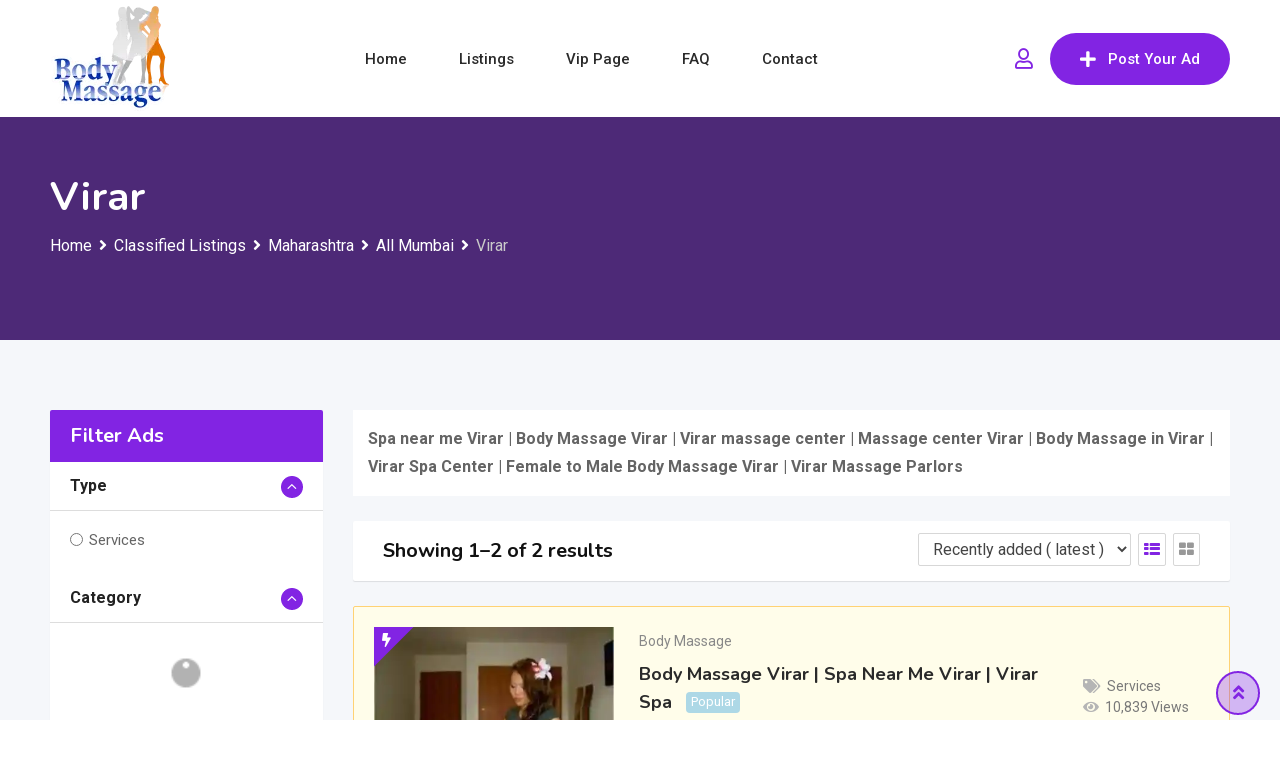

--- FILE ---
content_type: text/html; charset=UTF-8
request_url: https://www.bodymassageindia.com/parlor/maharashtra/all-mumbai/spa-near-me-virar/?view=list
body_size: 99912
content:
<!DOCTYPE html>
<html lang="en-US" prefix="og: https://ogp.me/ns#">
<head>
	<meta charset="UTF-8">
	<meta name="viewport" content="width=device-width, initial-scale=1.0">
	<link rel="profile" href="https://gmpg.org/xfn/11" />
		<style>img:is([sizes="auto" i], [sizes^="auto," i]) { contain-intrinsic-size: 3000px 1500px }</style>
	<script>window._wca = window._wca || [];</script>
<noscript><style>#preloader{display:none;}</style></noscript>
<!-- Search Engine Optimization by Rank Math PRO - https://rankmath.com/ -->
<title>Spa Near Me Virar | 0000000000 | Body Massage Virar</title>
<meta name="description" content="In the Search Massage parlor in Virar you can find more than 1000 ads Spa Near Me Virar, Full Body Massage Virar"/>
<meta name="robots" content="follow, index, max-snippet:-1, max-video-preview:-1, max-image-preview:large"/>
<link rel="canonical" href="https://www.bodymassageindia.com/parlor/maharashtra/all-mumbai/spa-near-me-virar/" />
<meta property="og:locale" content="en_US" />
<meta property="og:type" content="article" />
<meta property="og:title" content="Spa Near Me Virar | 0000000000 | Body Massage Virar" />
<meta property="og:description" content="In the Search Massage parlor in Virar you can find more than 1000 ads Spa Near Me Virar, Full Body Massage Virar" />
<meta property="og:url" content="https://www.bodymassageindia.com/parlor/maharashtra/all-mumbai/spa-near-me-virar/" />
<meta property="og:site_name" content="Body Massage &amp; Spa Classified Portal" />
<meta name="twitter:card" content="summary_large_image" />
<meta name="twitter:title" content="Spa Near Me Virar | 0000000000 | Body Massage Virar" />
<meta name="twitter:description" content="In the Search Massage parlor in Virar you can find more than 1000 ads Spa Near Me Virar, Full Body Massage Virar" />
<meta name="twitter:label1" content="Classified Listings" />
<meta name="twitter:data1" content="2" />
<script type="application/ld+json" class="rank-math-schema-pro">{"@context":"https://schema.org","@graph":[{"@type":"HealthAndBeautyBusiness","@id":"https://www.bodymassageindia.com/#organization","name":"Body Massage &amp; Spa Classified Portal","url":"https://www.bodymassageindia.com","email":"locanto55","logo":{"@type":"ImageObject","@id":"https://www.bodymassageindia.com/#logo","url":"https://www.bodymassageindia.com/wp-content/uploads/2021/10/massage-logo.png","contentUrl":"https://www.bodymassageindia.com/wp-content/uploads/2021/10/massage-logo.png","caption":"Body Massage &amp; Spa Classified Portal","inLanguage":"en-US","width":"120","height":"107"},"openingHours":["Monday,Tuesday,Wednesday,Thursday,Friday,Saturday,Sunday 09:00-17:00"],"image":{"@id":"https://www.bodymassageindia.com/#logo"}},{"@type":"WebSite","@id":"https://www.bodymassageindia.com/#website","url":"https://www.bodymassageindia.com","name":"Body Massage &amp; Spa Classified Portal","publisher":{"@id":"https://www.bodymassageindia.com/#organization"},"inLanguage":"en-US"},{"@type":"CollectionPage","@id":"https://www.bodymassageindia.com/parlor/maharashtra/all-mumbai/spa-near-me-virar/#webpage","url":"https://www.bodymassageindia.com/parlor/maharashtra/all-mumbai/spa-near-me-virar/","name":"Spa Near Me Virar | 0000000000 | Body Massage Virar","isPartOf":{"@id":"https://www.bodymassageindia.com/#website"},"inLanguage":"en-US"}]}</script>
<!-- /Rank Math WordPress SEO plugin -->

<link rel='dns-prefetch' href='//stats.wp.com' />
<link rel='dns-prefetch' href='//fonts.googleapis.com' />
<link rel='dns-prefetch' href='//i0.wp.com' />
<link rel='dns-prefetch' href='//c0.wp.com' />
<link rel='preconnect' href='https://fonts.gstatic.com' crossorigin />
<link rel="alternate" type="application/rss+xml" title="Body Massage &amp; Spa Classified Portal &raquo; Feed" href="https://www.bodymassageindia.com/feed/" />
<link rel="alternate" type="application/rss+xml" title="Body Massage &amp; Spa Classified Portal &raquo; Comments Feed" href="https://www.bodymassageindia.com/comments/feed/" />
<link rel="alternate" type="application/rss+xml" title="Body Massage &amp; Spa Classified Portal &raquo; Virar Location Feed" href="https://www.bodymassageindia.com/parlor/maharashtra/all-mumbai/spa-near-me-virar/feed/" />
<script type="text/javascript">
/* <![CDATA[ */
window._wpemojiSettings = {"baseUrl":"https:\/\/s.w.org\/images\/core\/emoji\/16.0.1\/72x72\/","ext":".png","svgUrl":"https:\/\/s.w.org\/images\/core\/emoji\/16.0.1\/svg\/","svgExt":".svg","source":{"concatemoji":"https:\/\/www.bodymassageindia.com\/wp-includes\/js\/wp-emoji-release.min.js?ver=6.8.3"}};
/*! This file is auto-generated */
!function(s,n){var o,i,e;function c(e){try{var t={supportTests:e,timestamp:(new Date).valueOf()};sessionStorage.setItem(o,JSON.stringify(t))}catch(e){}}function p(e,t,n){e.clearRect(0,0,e.canvas.width,e.canvas.height),e.fillText(t,0,0);var t=new Uint32Array(e.getImageData(0,0,e.canvas.width,e.canvas.height).data),a=(e.clearRect(0,0,e.canvas.width,e.canvas.height),e.fillText(n,0,0),new Uint32Array(e.getImageData(0,0,e.canvas.width,e.canvas.height).data));return t.every(function(e,t){return e===a[t]})}function u(e,t){e.clearRect(0,0,e.canvas.width,e.canvas.height),e.fillText(t,0,0);for(var n=e.getImageData(16,16,1,1),a=0;a<n.data.length;a++)if(0!==n.data[a])return!1;return!0}function f(e,t,n,a){switch(t){case"flag":return n(e,"\ud83c\udff3\ufe0f\u200d\u26a7\ufe0f","\ud83c\udff3\ufe0f\u200b\u26a7\ufe0f")?!1:!n(e,"\ud83c\udde8\ud83c\uddf6","\ud83c\udde8\u200b\ud83c\uddf6")&&!n(e,"\ud83c\udff4\udb40\udc67\udb40\udc62\udb40\udc65\udb40\udc6e\udb40\udc67\udb40\udc7f","\ud83c\udff4\u200b\udb40\udc67\u200b\udb40\udc62\u200b\udb40\udc65\u200b\udb40\udc6e\u200b\udb40\udc67\u200b\udb40\udc7f");case"emoji":return!a(e,"\ud83e\udedf")}return!1}function g(e,t,n,a){var r="undefined"!=typeof WorkerGlobalScope&&self instanceof WorkerGlobalScope?new OffscreenCanvas(300,150):s.createElement("canvas"),o=r.getContext("2d",{willReadFrequently:!0}),i=(o.textBaseline="top",o.font="600 32px Arial",{});return e.forEach(function(e){i[e]=t(o,e,n,a)}),i}function t(e){var t=s.createElement("script");t.src=e,t.defer=!0,s.head.appendChild(t)}"undefined"!=typeof Promise&&(o="wpEmojiSettingsSupports",i=["flag","emoji"],n.supports={everything:!0,everythingExceptFlag:!0},e=new Promise(function(e){s.addEventListener("DOMContentLoaded",e,{once:!0})}),new Promise(function(t){var n=function(){try{var e=JSON.parse(sessionStorage.getItem(o));if("object"==typeof e&&"number"==typeof e.timestamp&&(new Date).valueOf()<e.timestamp+604800&&"object"==typeof e.supportTests)return e.supportTests}catch(e){}return null}();if(!n){if("undefined"!=typeof Worker&&"undefined"!=typeof OffscreenCanvas&&"undefined"!=typeof URL&&URL.createObjectURL&&"undefined"!=typeof Blob)try{var e="postMessage("+g.toString()+"("+[JSON.stringify(i),f.toString(),p.toString(),u.toString()].join(",")+"));",a=new Blob([e],{type:"text/javascript"}),r=new Worker(URL.createObjectURL(a),{name:"wpTestEmojiSupports"});return void(r.onmessage=function(e){c(n=e.data),r.terminate(),t(n)})}catch(e){}c(n=g(i,f,p,u))}t(n)}).then(function(e){for(var t in e)n.supports[t]=e[t],n.supports.everything=n.supports.everything&&n.supports[t],"flag"!==t&&(n.supports.everythingExceptFlag=n.supports.everythingExceptFlag&&n.supports[t]);n.supports.everythingExceptFlag=n.supports.everythingExceptFlag&&!n.supports.flag,n.DOMReady=!1,n.readyCallback=function(){n.DOMReady=!0}}).then(function(){return e}).then(function(){var e;n.supports.everything||(n.readyCallback(),(e=n.source||{}).concatemoji?t(e.concatemoji):e.wpemoji&&e.twemoji&&(t(e.twemoji),t(e.wpemoji)))}))}((window,document),window._wpemojiSettings);
/* ]]> */
</script>
<link rel='stylesheet' id='rtcl-public-css' href='https://www.bodymassageindia.com/wp-content/plugins/classified-listing/assets/css/rtcl-public.min.css?ver=4.1.1' type='text/css' media='all' />
<style id='rtcl-public-inline-css' type='text/css'>
:root{--rtcl-primary-color:#8224e3;--rtcl-link-color:#8224e3;--rtcl-link-hover-color:#8224e3;--rtcl-button-bg-color:#8224e3;--rtcl-button-color:#ffffff;--rtcl-button-hover-bg-color:#8224e3;--rtcl-button-hover-color:#ffffff;--rtcl-badge-new-bg-color:#e7291e;}
.rtcl .rtcl-icon, 
							.rtcl-chat-form button.rtcl-chat-send, 
							.rtcl-chat-container a.rtcl-chat-card-link .rtcl-cc-content .rtcl-cc-listing-amount,
							.rtcl-chat-container ul.rtcl-messages-list .rtcl-message span.read-receipt-status .rtcl-icon.rtcl-read{color: #8224e3;}#rtcl-chat-modal {background-color: var(--rtcl-primary-color); border-color: var(--rtcl-primary-color)}#rtcl-compare-btn-wrap a.rtcl-compare-btn, .rtcl-btn, #rtcl-compare-panel-btn, .rtcl-chat-container ul.rtcl-messages-list .rtcl-message-wrap.own-message .rtcl-message-text, .rtcl-sold-out {background : var(--rtcl-primary-color);}.rtcl a{ color: var(--rtcl-link-color)}.rtcl a:hover{ color: var(--rtcl-link-hover-color)}.rtcl .btn{ background-color: var(--rtcl-button-bg-color); border-color:var(--rtcl-button-bg-color); }.rtcl .btn{ color: var(--rtcl-button-color); }[class*=rtcl-slider] [class*=swiper-button-],.rtcl-carousel-slider [class*=swiper-button-] { color: var(--rtcl-button-color); }.rtcl-pagination ul.page-numbers li span.page-numbers.current,.rtcl-pagination ul.page-numbers li a.page-numbers:hover{ background-color: var(--rtcl-button-hover-bg-color); }.rtcl .btn:hover{ background-color: var(--rtcl-button-hover-bg-color); border-color: var(--rtcl-button-hover-bg-color); }.rtcl-pagination ul.page-numbers li a.page-numbers:hover, .rtcl-pagination ul.page-numbers li span.page-numbers.current{ color: var(--rtcl-button-hover-color); }.rtcl .btn:hover{ color: var(--rtcl-button-hover-color)}[class*=rtcl-slider] [class*=swiper-button-],.rtcl-carousel-slider [class*=swiper-button-]:hover { color: var(--rtcl-button-hover-color); }.rtcl .rtcl-stores .rtcl-store-item:hover div.item-content{background-color: #8224e3;}
</style>
<link rel='stylesheet' id='fontawesome-css' href='https://www.bodymassageindia.com/wp-content/plugins/classified-listing/assets/vendor/fontawesome/css/all.min.css?ver=6.7.1' type='text/css' media='all' />
<style id='wp-emoji-styles-inline-css' type='text/css'>

	img.wp-smiley, img.emoji {
		display: inline !important;
		border: none !important;
		box-shadow: none !important;
		height: 1em !important;
		width: 1em !important;
		margin: 0 0.07em !important;
		vertical-align: -0.1em !important;
		background: none !important;
		padding: 0 !important;
	}
</style>
<link rel='stylesheet' id='wp-block-library-css' href='https://c0.wp.com/c/6.8.3/wp-includes/css/dist/block-library/style.min.css' type='text/css' media='all' />
<style id='wp-block-library-inline-css' type='text/css'>
.has-text-align-justify{text-align:justify;}
</style>
<style id='wp-block-library-theme-inline-css' type='text/css'>
.wp-block-audio :where(figcaption){color:#555;font-size:13px;text-align:center}.is-dark-theme .wp-block-audio :where(figcaption){color:#ffffffa6}.wp-block-audio{margin:0 0 1em}.wp-block-code{border:1px solid #ccc;border-radius:4px;font-family:Menlo,Consolas,monaco,monospace;padding:.8em 1em}.wp-block-embed :where(figcaption){color:#555;font-size:13px;text-align:center}.is-dark-theme .wp-block-embed :where(figcaption){color:#ffffffa6}.wp-block-embed{margin:0 0 1em}.blocks-gallery-caption{color:#555;font-size:13px;text-align:center}.is-dark-theme .blocks-gallery-caption{color:#ffffffa6}:root :where(.wp-block-image figcaption){color:#555;font-size:13px;text-align:center}.is-dark-theme :root :where(.wp-block-image figcaption){color:#ffffffa6}.wp-block-image{margin:0 0 1em}.wp-block-pullquote{border-bottom:4px solid;border-top:4px solid;color:currentColor;margin-bottom:1.75em}.wp-block-pullquote cite,.wp-block-pullquote footer,.wp-block-pullquote__citation{color:currentColor;font-size:.8125em;font-style:normal;text-transform:uppercase}.wp-block-quote{border-left:.25em solid;margin:0 0 1.75em;padding-left:1em}.wp-block-quote cite,.wp-block-quote footer{color:currentColor;font-size:.8125em;font-style:normal;position:relative}.wp-block-quote:where(.has-text-align-right){border-left:none;border-right:.25em solid;padding-left:0;padding-right:1em}.wp-block-quote:where(.has-text-align-center){border:none;padding-left:0}.wp-block-quote.is-large,.wp-block-quote.is-style-large,.wp-block-quote:where(.is-style-plain){border:none}.wp-block-search .wp-block-search__label{font-weight:700}.wp-block-search__button{border:1px solid #ccc;padding:.375em .625em}:where(.wp-block-group.has-background){padding:1.25em 2.375em}.wp-block-separator.has-css-opacity{opacity:.4}.wp-block-separator{border:none;border-bottom:2px solid;margin-left:auto;margin-right:auto}.wp-block-separator.has-alpha-channel-opacity{opacity:1}.wp-block-separator:not(.is-style-wide):not(.is-style-dots){width:100px}.wp-block-separator.has-background:not(.is-style-dots){border-bottom:none;height:1px}.wp-block-separator.has-background:not(.is-style-wide):not(.is-style-dots){height:2px}.wp-block-table{margin:0 0 1em}.wp-block-table td,.wp-block-table th{word-break:normal}.wp-block-table :where(figcaption){color:#555;font-size:13px;text-align:center}.is-dark-theme .wp-block-table :where(figcaption){color:#ffffffa6}.wp-block-video :where(figcaption){color:#555;font-size:13px;text-align:center}.is-dark-theme .wp-block-video :where(figcaption){color:#ffffffa6}.wp-block-video{margin:0 0 1em}:root :where(.wp-block-template-part.has-background){margin-bottom:0;margin-top:0;padding:1.25em 2.375em}
</style>
<style id='classic-theme-styles-inline-css' type='text/css'>
/*! This file is auto-generated */
.wp-block-button__link{color:#fff;background-color:#32373c;border-radius:9999px;box-shadow:none;text-decoration:none;padding:calc(.667em + 2px) calc(1.333em + 2px);font-size:1.125em}.wp-block-file__button{background:#32373c;color:#fff;text-decoration:none}
</style>
<link rel='stylesheet' id='mediaelement-css' href='https://c0.wp.com/c/6.8.3/wp-includes/js/mediaelement/mediaelementplayer-legacy.min.css' type='text/css' media='all' />
<link rel='stylesheet' id='wp-mediaelement-css' href='https://c0.wp.com/c/6.8.3/wp-includes/js/mediaelement/wp-mediaelement.min.css' type='text/css' media='all' />
<style id='global-styles-inline-css' type='text/css'>
:root{--wp--preset--aspect-ratio--square: 1;--wp--preset--aspect-ratio--4-3: 4/3;--wp--preset--aspect-ratio--3-4: 3/4;--wp--preset--aspect-ratio--3-2: 3/2;--wp--preset--aspect-ratio--2-3: 2/3;--wp--preset--aspect-ratio--16-9: 16/9;--wp--preset--aspect-ratio--9-16: 9/16;--wp--preset--color--black: #000000;--wp--preset--color--cyan-bluish-gray: #abb8c3;--wp--preset--color--white: #ffffff;--wp--preset--color--pale-pink: #f78da7;--wp--preset--color--vivid-red: #cf2e2e;--wp--preset--color--luminous-vivid-orange: #ff6900;--wp--preset--color--luminous-vivid-amber: #fcb900;--wp--preset--color--light-green-cyan: #7bdcb5;--wp--preset--color--vivid-green-cyan: #00d084;--wp--preset--color--pale-cyan-blue: #8ed1fc;--wp--preset--color--vivid-cyan-blue: #0693e3;--wp--preset--color--vivid-purple: #9b51e0;--wp--preset--gradient--vivid-cyan-blue-to-vivid-purple: linear-gradient(135deg,rgba(6,147,227,1) 0%,rgb(155,81,224) 100%);--wp--preset--gradient--light-green-cyan-to-vivid-green-cyan: linear-gradient(135deg,rgb(122,220,180) 0%,rgb(0,208,130) 100%);--wp--preset--gradient--luminous-vivid-amber-to-luminous-vivid-orange: linear-gradient(135deg,rgba(252,185,0,1) 0%,rgba(255,105,0,1) 100%);--wp--preset--gradient--luminous-vivid-orange-to-vivid-red: linear-gradient(135deg,rgba(255,105,0,1) 0%,rgb(207,46,46) 100%);--wp--preset--gradient--very-light-gray-to-cyan-bluish-gray: linear-gradient(135deg,rgb(238,238,238) 0%,rgb(169,184,195) 100%);--wp--preset--gradient--cool-to-warm-spectrum: linear-gradient(135deg,rgb(74,234,220) 0%,rgb(151,120,209) 20%,rgb(207,42,186) 40%,rgb(238,44,130) 60%,rgb(251,105,98) 80%,rgb(254,248,76) 100%);--wp--preset--gradient--blush-light-purple: linear-gradient(135deg,rgb(255,206,236) 0%,rgb(152,150,240) 100%);--wp--preset--gradient--blush-bordeaux: linear-gradient(135deg,rgb(254,205,165) 0%,rgb(254,45,45) 50%,rgb(107,0,62) 100%);--wp--preset--gradient--luminous-dusk: linear-gradient(135deg,rgb(255,203,112) 0%,rgb(199,81,192) 50%,rgb(65,88,208) 100%);--wp--preset--gradient--pale-ocean: linear-gradient(135deg,rgb(255,245,203) 0%,rgb(182,227,212) 50%,rgb(51,167,181) 100%);--wp--preset--gradient--electric-grass: linear-gradient(135deg,rgb(202,248,128) 0%,rgb(113,206,126) 100%);--wp--preset--gradient--midnight: linear-gradient(135deg,rgb(2,3,129) 0%,rgb(40,116,252) 100%);--wp--preset--font-size--small: 13px;--wp--preset--font-size--medium: 20px;--wp--preset--font-size--large: 36px;--wp--preset--font-size--x-large: 42px;--wp--preset--spacing--20: 0.44rem;--wp--preset--spacing--30: 0.67rem;--wp--preset--spacing--40: 1rem;--wp--preset--spacing--50: 1.5rem;--wp--preset--spacing--60: 2.25rem;--wp--preset--spacing--70: 3.38rem;--wp--preset--spacing--80: 5.06rem;--wp--preset--shadow--natural: 6px 6px 9px rgba(0, 0, 0, 0.2);--wp--preset--shadow--deep: 12px 12px 50px rgba(0, 0, 0, 0.4);--wp--preset--shadow--sharp: 6px 6px 0px rgba(0, 0, 0, 0.2);--wp--preset--shadow--outlined: 6px 6px 0px -3px rgba(255, 255, 255, 1), 6px 6px rgba(0, 0, 0, 1);--wp--preset--shadow--crisp: 6px 6px 0px rgba(0, 0, 0, 1);}:where(.is-layout-flex){gap: 0.5em;}:where(.is-layout-grid){gap: 0.5em;}body .is-layout-flex{display: flex;}.is-layout-flex{flex-wrap: wrap;align-items: center;}.is-layout-flex > :is(*, div){margin: 0;}body .is-layout-grid{display: grid;}.is-layout-grid > :is(*, div){margin: 0;}:where(.wp-block-columns.is-layout-flex){gap: 2em;}:where(.wp-block-columns.is-layout-grid){gap: 2em;}:where(.wp-block-post-template.is-layout-flex){gap: 1.25em;}:where(.wp-block-post-template.is-layout-grid){gap: 1.25em;}.has-black-color{color: var(--wp--preset--color--black) !important;}.has-cyan-bluish-gray-color{color: var(--wp--preset--color--cyan-bluish-gray) !important;}.has-white-color{color: var(--wp--preset--color--white) !important;}.has-pale-pink-color{color: var(--wp--preset--color--pale-pink) !important;}.has-vivid-red-color{color: var(--wp--preset--color--vivid-red) !important;}.has-luminous-vivid-orange-color{color: var(--wp--preset--color--luminous-vivid-orange) !important;}.has-luminous-vivid-amber-color{color: var(--wp--preset--color--luminous-vivid-amber) !important;}.has-light-green-cyan-color{color: var(--wp--preset--color--light-green-cyan) !important;}.has-vivid-green-cyan-color{color: var(--wp--preset--color--vivid-green-cyan) !important;}.has-pale-cyan-blue-color{color: var(--wp--preset--color--pale-cyan-blue) !important;}.has-vivid-cyan-blue-color{color: var(--wp--preset--color--vivid-cyan-blue) !important;}.has-vivid-purple-color{color: var(--wp--preset--color--vivid-purple) !important;}.has-black-background-color{background-color: var(--wp--preset--color--black) !important;}.has-cyan-bluish-gray-background-color{background-color: var(--wp--preset--color--cyan-bluish-gray) !important;}.has-white-background-color{background-color: var(--wp--preset--color--white) !important;}.has-pale-pink-background-color{background-color: var(--wp--preset--color--pale-pink) !important;}.has-vivid-red-background-color{background-color: var(--wp--preset--color--vivid-red) !important;}.has-luminous-vivid-orange-background-color{background-color: var(--wp--preset--color--luminous-vivid-orange) !important;}.has-luminous-vivid-amber-background-color{background-color: var(--wp--preset--color--luminous-vivid-amber) !important;}.has-light-green-cyan-background-color{background-color: var(--wp--preset--color--light-green-cyan) !important;}.has-vivid-green-cyan-background-color{background-color: var(--wp--preset--color--vivid-green-cyan) !important;}.has-pale-cyan-blue-background-color{background-color: var(--wp--preset--color--pale-cyan-blue) !important;}.has-vivid-cyan-blue-background-color{background-color: var(--wp--preset--color--vivid-cyan-blue) !important;}.has-vivid-purple-background-color{background-color: var(--wp--preset--color--vivid-purple) !important;}.has-black-border-color{border-color: var(--wp--preset--color--black) !important;}.has-cyan-bluish-gray-border-color{border-color: var(--wp--preset--color--cyan-bluish-gray) !important;}.has-white-border-color{border-color: var(--wp--preset--color--white) !important;}.has-pale-pink-border-color{border-color: var(--wp--preset--color--pale-pink) !important;}.has-vivid-red-border-color{border-color: var(--wp--preset--color--vivid-red) !important;}.has-luminous-vivid-orange-border-color{border-color: var(--wp--preset--color--luminous-vivid-orange) !important;}.has-luminous-vivid-amber-border-color{border-color: var(--wp--preset--color--luminous-vivid-amber) !important;}.has-light-green-cyan-border-color{border-color: var(--wp--preset--color--light-green-cyan) !important;}.has-vivid-green-cyan-border-color{border-color: var(--wp--preset--color--vivid-green-cyan) !important;}.has-pale-cyan-blue-border-color{border-color: var(--wp--preset--color--pale-cyan-blue) !important;}.has-vivid-cyan-blue-border-color{border-color: var(--wp--preset--color--vivid-cyan-blue) !important;}.has-vivid-purple-border-color{border-color: var(--wp--preset--color--vivid-purple) !important;}.has-vivid-cyan-blue-to-vivid-purple-gradient-background{background: var(--wp--preset--gradient--vivid-cyan-blue-to-vivid-purple) !important;}.has-light-green-cyan-to-vivid-green-cyan-gradient-background{background: var(--wp--preset--gradient--light-green-cyan-to-vivid-green-cyan) !important;}.has-luminous-vivid-amber-to-luminous-vivid-orange-gradient-background{background: var(--wp--preset--gradient--luminous-vivid-amber-to-luminous-vivid-orange) !important;}.has-luminous-vivid-orange-to-vivid-red-gradient-background{background: var(--wp--preset--gradient--luminous-vivid-orange-to-vivid-red) !important;}.has-very-light-gray-to-cyan-bluish-gray-gradient-background{background: var(--wp--preset--gradient--very-light-gray-to-cyan-bluish-gray) !important;}.has-cool-to-warm-spectrum-gradient-background{background: var(--wp--preset--gradient--cool-to-warm-spectrum) !important;}.has-blush-light-purple-gradient-background{background: var(--wp--preset--gradient--blush-light-purple) !important;}.has-blush-bordeaux-gradient-background{background: var(--wp--preset--gradient--blush-bordeaux) !important;}.has-luminous-dusk-gradient-background{background: var(--wp--preset--gradient--luminous-dusk) !important;}.has-pale-ocean-gradient-background{background: var(--wp--preset--gradient--pale-ocean) !important;}.has-electric-grass-gradient-background{background: var(--wp--preset--gradient--electric-grass) !important;}.has-midnight-gradient-background{background: var(--wp--preset--gradient--midnight) !important;}.has-small-font-size{font-size: var(--wp--preset--font-size--small) !important;}.has-medium-font-size{font-size: var(--wp--preset--font-size--medium) !important;}.has-large-font-size{font-size: var(--wp--preset--font-size--large) !important;}.has-x-large-font-size{font-size: var(--wp--preset--font-size--x-large) !important;}
:where(.wp-block-post-template.is-layout-flex){gap: 1.25em;}:where(.wp-block-post-template.is-layout-grid){gap: 1.25em;}
:where(.wp-block-columns.is-layout-flex){gap: 2em;}:where(.wp-block-columns.is-layout-grid){gap: 2em;}
:root :where(.wp-block-pullquote){font-size: 1.5em;line-height: 1.6;}
</style>
<link rel='stylesheet' id='gb-frontend-block-css' href='https://www.bodymassageindia.com/wp-content/plugins/classified-listing/assets/css/gb-frontend-block.css?ver=4.1.1' type='text/css' media='all' />
<link rel='stylesheet' id='contact-form-7-css' href='https://www.bodymassageindia.com/wp-content/plugins/contact-form-7/includes/css/styles.css?ver=6.1.4' type='text/css' media='all' />
<link rel='stylesheet' id='woocommerce-layout-css' href='https://c0.wp.com/p/woocommerce/8.2.4/assets/css/woocommerce-layout.css' type='text/css' media='all' />
<style id='woocommerce-layout-inline-css' type='text/css'>

	.infinite-scroll .woocommerce-pagination {
		display: none;
	}
</style>
<link rel='stylesheet' id='woocommerce-smallscreen-css' href='https://c0.wp.com/p/woocommerce/8.2.4/assets/css/woocommerce-smallscreen.css' type='text/css' media='only screen and (max-width: 768px)' />
<link rel='stylesheet' id='woocommerce-general-css' href='https://c0.wp.com/p/woocommerce/8.2.4/assets/css/woocommerce.css' type='text/css' media='all' />
<style id='woocommerce-inline-inline-css' type='text/css'>
.woocommerce form .form-row .required { visibility: visible; }
</style>
<link rel='stylesheet' id='rtcl-pro-public-css' href='https://www.bodymassageindia.com/wp-content/plugins/classified-listing-pro/assets/css/public.min.css?ver=2.1.4' type='text/css' media='all' />
<link rel='stylesheet' id='gb-frontend-block-pro-css' href='https://www.bodymassageindia.com/wp-content/plugins/classified-listing-pro/assets/css/gb-frontend-block-pro.css?ver=2.1.4' type='text/css' media='all' />
<link rel='stylesheet' id='classima-gfonts-css' href='//fonts.googleapis.com/css?family=Roboto%3A400%2C500%2C700%7CNunito%3A400%2C600%2C700%2C800&#038;ver=2.2.2' type='text/css' media='all' />
<link rel='stylesheet' id='bootstrap-css' href='https://www.bodymassageindia.com/wp-content/themes/classima/assets/css/bootstrap.min.css?ver=2.2.2' type='text/css' media='all' />
<link rel='stylesheet' id='font-awesome-css' href='https://www.bodymassageindia.com/wp-content/themes/classima/assets/css/font-awesome.min.css?ver=2.2.2' type='text/css' media='all' />
<link rel='stylesheet' id='classima-meanmenu-css' href='https://www.bodymassageindia.com/wp-content/themes/classima/assets/css/meanmenu.css?ver=2.2.2' type='text/css' media='all' />
<link rel='stylesheet' id='classima-style-css' href='https://www.bodymassageindia.com/wp-content/themes/classima/assets/css/style.css?ver=2.2.2' type='text/css' media='all' />
<style id='classima-style-inline-css' type='text/css'>
@media all and (min-width: 1200px) {.container{max-width: 1200px;}}.theme-banner{background-color:#9C53EF;}.theme-banner:before{background-color: rgba(0,0,0,0.5)}
</style>
<link rel='stylesheet' id='classima-listing-css' href='https://www.bodymassageindia.com/wp-content/themes/classima/assets/css/listing.css?ver=2.2.2' type='text/css' media='all' />
<link rel='stylesheet' id='classima-elementor-css' href='https://www.bodymassageindia.com/wp-content/themes/classima/assets/css/elementor.css?ver=2.2.2' type='text/css' media='all' />
<style id='classima-dynamic-inline-css' type='text/css'>
 body, select, gtnbg_root, ul li, gtnbg_root p { font-family: Roboto, sans-serif; font-size: 16px; line-height: 28px; font-weight : 400; font-style: normal; } h1 { font-family: Nunito, sans-serif; font-size: 36px; line-height: 40px; font-weight : 700; font-style: normal; } h2 { font-family: Nunito, sans-serif; font-size: 28px; line-height: 34px; font-weight : 700; font-style: normal; } h3 { font-family: Nunito, sans-serif; font-size: 22px; line-height: 28px; font-weight : 700; font-style: normal; } h4 { font-family: Nunito, sans-serif; font-size: 20px; line-height: 28px; font-weight : 700; font-style: normal; } h5 { font-family: Nunito, sans-serif; font-size: 18px; line-height: 26px; font-weight : 700; font-style: normal; } h6 { font-family: Nunito, sans-serif; font-size: 16px; line-height: 28px; font-weight : 700; font-style: normal; } mark, ins { background: rgba(130, 36, 227, .3); } a:link, a:visited {  color: #8224e3; } a:hover, a:focus, a:active {  color: #8224e3; } blockquote::before, .wp-block-quote::before { background-color: #8224e3; } .wp-block-pullquote {   border-color: #8224e3; } .primary-color { color: #8224e3; } .secondary-color { color: #8224e3; } .primary-bgcolor { background-color: #8224e3; } .secondary-bgcolor { background-color: #8224e3; } .post-nav-links > span, .post-nav-links > a:hover { background-color: #8224e3; } .main-header .main-navigation-area .main-navigation ul li a { font-family: Roboto, sans-serif; font-size : 15px; font-weight : 500; line-height : 26px; text-transform : capitalize; font-style: normal; } .main-header .main-navigation-area .main-navigation ul li ul li a { font-family: Roboto, sans-serif; font-size : 14px; font-weight : 400; line-height : 24px; text-transform : none; font-style: normal; } .mean-container .mean-nav ul li a { font-family: Roboto, sans-serif; font-size : 16px; font-weight : 400; line-height : 24px; text-transform : none; font-style: normal; } .header-btn { font-family: Roboto, sans-serif; font-size : 15px; font-weight : 500; line-height : 26px; } .top-header {   background-color: #1e3148; } .top-header .top-header-inner .tophead-info li .fa { color: #8224e3; } .top-header .top-header-inner .tophead-social li a:hover { color: #8224e3; } .main-header .main-navigation-area .main-navigation ul li a { color: #2a2a2a; } .main-header .main-navigation-area .main-navigation ul.menu > li > a:hover {   color: #8224e3; } .main-header .main-navigation-area .main-navigation ul.menu > li.current-menu-item > a::after, .main-header .main-navigation-area .main-navigation ul.menu > li.current > a::after {   background-color: #8224e3; } .main-header .main-navigation-area .main-navigation ul li ul { border-color: #8224e3; } .main-header .main-navigation-area .main-navigation ul li ul li a { color: #444444; } .main-header .main-navigation-area .main-navigation ul li ul li:hover > a { color: #ffffff;   background-color: #8224e3; } .main-header .main-navigation-area .main-navigation ul li.mega-menu > ul.sub-menu > li > a {   background-color: #8224e3; } .mean-container .mean-bar { border-color: #8224e3; } .mean-container a.meanmenu-reveal, .mean-container .mean-nav ul li a:hover, .mean-container .mean-nav > ul > li.current-menu-item > a, .mean-container .mean-nav ul li a.mean-expand { color: #8224e3; } .mean-container a.meanmenu-reveal span { background-color: #8224e3; } .mean-container a.meanmenu-reveal span:before {   background-color: #8224e3; } .mean-container a.meanmenu-reveal span:after {   background-color: #8224e3; } .mean-bar span.sidebarBtn span:before, .mean-bar span.sidebarBtn span:after, .mean-bar span.sidebarBtn span {   background-color: #8224e3; } .offscreen-navigation li.menu-item-has-children> a:after {   color: #8224e3; } a.header-chat-icon .rtcl-unread-badge { background-color: #8224e3; } .header-btn {   background: #8224e3; } .header-btn:hover {   background: #8224e3; } @media all and (min-width: 992px) {   .header-style-6 .main-header {  background-color: #8224e3;   }   .header-style-6 .header-btn i {  background-color: #8224e3;   }   .header-style-6 .header-btn-area .header-btn:hover {  background-color: #8224e3;   } } .main-breadcrumb { color: #ffffff; } .main-breadcrumb a span { color: #ffffff; } .main-breadcrumb span { color: #cacaca; } .main-breadcrumb a span:hover { color: #8224e3; } .footer-top-area { background-color: #1a1a1a; } .footer-top-area .widget > h3 { color: #ffffff; } .footer-top-area .widget { color: #a5a5a5; } .footer-top-area a:link, .footer-top-area a:visited { color: #a5a5a5; } .footer-top-area .widget a:hover, .footer-top-area .widget a:active { color: #8224e3; } .footer-bottom-area { background-color: #111212; color: #ababab; } .footer-style-2 .footer-top-area .widget .menu li a:hover {   color: #8224e3; } .footer-style-2 .footer-top-area .widget .menu li a:hover:after {   background-color: #8224e3; } a.scrollToTop {   background-color: rgba(130, 36, 227, 0.3);   color: #8224e3;   border-color: #8224e3; } a.scrollToTop:hover, a.scrollToTop:focus {   background-color: #8224e3; } a.rdtheme-button-1, .rdtheme-button-1 { background: linear-gradient(to bottom, rgba(130, 36, 227, 0.8), #8224e3); } a.rdtheme-button-1:hover, .rdtheme-button-1:hover {   background: #8224e3; } a.rdtheme-button-3, .rdtheme-button-3 {   background-color: #8224e3; } a.rdtheme-button-3:hover, .rdtheme-button-3:hover {   background-color: #8224e3; } .widget a:hover { color: #8224e3; } .widget h3:after { background-color: #8224e3; } .widget.widget_tag_cloud a:hover { background-color: #8224e3; border-color: #8224e3; } .sidebar-widget-area .widget a:hover { color: #8224e3; } .sidebar-widget-area .widget ul li:before { color: #8224e3; } .sidebar-widget-area .widget.rtcl-widget-filter-class h3 { background-color: #8224e3; } .widget.widget_classima_about ul li a:hover { background-color: #8224e3; } .pagination-area ul li:not(:first-child):not(:last-child) a:hover, .pagination-area ul li:not(:first-child):not(:last-child).active a { background-color: #8224e3; } .pagination-area ul li.pagi-previous a:hover, .pagination-area ul li.pagi-next a:hover, .pagination-area ul li.pagi-previous span:hover, .pagination-area ul li.pagi-next span:hover { color: #8224e3; } .pagination-area ul li.pagi-previous i, .pagination-area ul li.pagi-next i { color: #8224e3; } .search-form .custom-search-input button.btn { color: #8224e3; } .post-each .post-title a:hover { color: #8224e3; } .post-each .post-meta li i { color: #8224e3; } .post-each.post-each-single .post-footer .post-tags a:hover { background-color: #8224e3; border-color: #8224e3; } .post-author-block .rtin-right .author-name a:hover { color: #8224e3; } .post-title-block:after, .comment-reply-title:after { background-color: #8224e3; } .comments-area .main-comments .comment-meta .reply-area a { background-color: #8224e3; } .comments-area .main-comments .comment-meta .reply-area a:hover { background-color: #8224e3; } #respond form .btn-send { background-color: #8224e3; } #respond form .btn-send:hover { background-color: #8224e3; } .post-password-form input[type="submit"] { background-color: #8224e3; } .post-password-form input[type="submit"]:hover { background-color: #8224e3; } .error-page .error-btn { background-color: #8224e3; } .error-page .error-btn:hover { background-color: #8224e3; } .wpcf7-form .wpcf7-submit { background: #8224e3; } .wpcf7-form .wpcf7-submit:hover, .wpcf7-form .wpcf7-submit:active { background: #8224e3; } .post-each .rtin-button.post-btn a {   background: #8224e3;   border-color: #8224e3; } .post-each .rtin-button.post-btn a:hover {   background: #8224e3;   border-color: #8224e3; } .classima-related-post .entry-categories a:hover {   color: #8224e3; } .classima-listing-search-form .rtin-search-btn { background: #8224e3; } .classima-listing-search-form .rtin-search-btn:hover { background: #8224e3; } .rtcl-ui-modal .rtcl-modal-wrapper .rtcl-modal-content .rtcl-content-wrap .rtcl-ui-select-list-wrap .rtcl-ui-select-list ul li a:hover { color: #8224e3; } .classima-listing-single .owl-carousel .owl-nav [class*=owl-] { border-color: #8224e3; } .classima-listing-single .owl-carousel .owl-nav [class*=owl-]:hover { color: #8224e3; } .classima-listing-single .classima-single-details .rtin-slider-box #rtcl-slider-wrapper .rtcl-listing-gallery__trigger { background-color: #8224e3} .classima-listing-single .classima-single-details .rtin-slider-box .rtcl-price-amount { background-color: #8224e3; } .classima-listing-single .classima-single-details .single-listing-meta-price-mob .rtin-price { background: #8224e3; } .classima-listing-single .classima-single-details .rtin-specs .rtin-spec-items li:before { background-color: #8224e3; } .classima-listing-single .classima-single-details .rtcl-single-listing-action li a:hover { color: #8224e3; } .classima-listing-single .classima-single-details .nav-tabs a.active { background-color: #8224e3; } .classima-listing-single .classima-single-details-2 .rtin-price { background-color: #8224e3; } .classima-listing-single .classima-single-details-2 .rtin-specs-title::after { background-color: #8224e3; } #content .classima-listing-single .classima-single-related .owl-related-nav .owl-prev:hover, #content .classima-listing-single .classima-single-related .owl-related-nav .owl-next:hover { color: #8224e3; } .classima-listing-single-sidebar .rtin-price { background-color: #8224e3; } .classified-seller-info .rtin-box .rtin-phone .numbers:before { color: #8224e3; } .classified-seller-info .rtin-box .rtin-phone .rtcl-contact-reveal-wrapper .numbers a:first-child::before { color: #8224e3; } .classified-seller-info .rtin-box .rtin-email a i { color: #8224e3; } .classified-seller-info .rtin-box .rtin-chat a { background-color: #8224e3; } .classified-seller-info .rtin-box .rtin-chat a:hover {   background-color: #8224e3; } #classima-mail-to-seller .btn { background-color: #8224e3; } #classima-mail-to-seller .btn:hover, #classima-mail-to-seller .btn:active { background-color: #8224e3; } .review-area .comment .comment-meta .comment-meta-left .comment-info .c-author { color: #8224e3; } .classima-listing-single .classima-single-details-3 .rtin-price {   background-color: #8224e3; } .classima-listing-single .classima-single-details-3 .rtin-specs-title:after {   background-color: #8224e3; } .classima-listing-single .classima-single-details .rtin-slider-box #rtcl-slider-wrapper .swiper-button-prev, .classima-listing-single .classima-single-details .rtin-slider-box #rtcl-slider-wrapper .swiper-button-next, .rtrs-review-wrap .rtrs-review-box .rtrs-review-body .rtrs-reply-btn .rtrs-item-btn:hover, .rtrs-review-wrap .rtrs-review-form .rtrs-form-group .rtrs-submit-btn {   background-color: #8224e3 !important; } .classima-listing-single .classima-single-details .rtin-slider-box #rtcl-slider-wrapper .swiper-button-prev:hover, .classima-listing-single .classima-single-details .rtin-slider-box #rtcl-slider-wrapper .swiper-button-next:hover, .rtrs-review-wrap .rtrs-review-form .rtrs-form-group .rtrs-submit-btn:hover {   background-color: #8224e3 !important; } a#classima-toggle-sidebar { background: #8224e3; } .sidebar-widget-area .widget .rtcl-widget-categories ul.rtcl-category-list li a:hover, .sidebar-widget-area .widget .rtcl-widget-categories ul.rtcl-category-list li.rtcl-active > a { background-color: #8224e3; } .sidebar-widget-area .rtcl-widget-filter-class .panel-block .ui-accordion-item .ui-accordion-content .filter-list li .sub-list li a:before { color: #8224e3; } .sidebar-widget-area .rtcl-widget-filter-class .panel-block .rtcl-filter-form .ui-buttons .btn { background-color: #8224e3; } .sidebar-widget-area .rtcl-widget-filter-class .panel-block .rtcl-filter-form .ui-buttons .btn:hover, .sidebar-widget-area .rtcl-widget-filter-class .panel-block .rtcl-filter-form .ui-buttons .btn:focus { background-color: #8224e3; } .sidebar-widget-area .rtcl-widget-filter-class .panel-block .ui-accordion-item.is-open .ui-accordion-title .ui-accordion-icon { background-color: #8224e3; } .site-content .listing-archive-top .listing-sorting .rtcl-view-switcher > a.active i, .site-content .listing-archive-top .listing-sorting .rtcl-view-switcher > a:hover i { color: #8224e3; } .elementor-widget .widget.rtcl-widget-filter-class .panel-block .rtcl-filter-form .ui-accordion-item .ui-accordion-title {   background-color: #8224e3; } .elementor-widget .widget.rtcl-widget-filter-class .panel-block .rtcl-filter-form .ui-accordion-item.rtcl-ad-type-filter a.filter-submit-trigger:hover {   color: #8224e3; } .elementor-widget .widget.rtcl-widget-filter-class .panel-block .rtcl-filter-form .ui-accordion-item ul.filter-list li a:hover, .elementor-widget .widget.rtcl-widget-filter-class .panel-block .rtcl-filter-form .ui-accordion-item ul.filter-list li.rtcl-active>a {   color: #8224e3; } .elementor-widget .widget.rtcl-widget-filter-class .panel-block .rtcl-filter-form .ui-accordion-item ul.filter-list li.has-sub ul.sub-list li a:before { color: #8224e3; } .elementor-widget .widget.rtcl-widget-filter-class .panel-block .rtcl-filter-form .ui-buttons .btn {   background-color: #8224e3; } .elementor-widget .widget.rtcl-widget-filter-class .panel-block .rtcl-filter-form .ui-buttons .btn:hover {   background-color: #8224e3; } .sidebar-widget-area .widget.rtcl-widget-filter-class .panel-block ul.filter-list li.active>a {   color: #8224e3; } #content .listing-grid-each-7 .rtin-item .rtin-thumb .rtin-price {   background-color: #8224e3; } #content .rtcl-list-view .listing-list-each-6 .rtin-item .rtin-content .rtin-meta li i, #content .listing-grid-each-7 .rtin-item .rtin-bottom .action-btn a:hover, #content .listing-grid-each-7 .rtin-item .rtin-bottom .action-btn a.rtcl-favourites:hover .rtcl-icon {   color: #8224e3; } #content .rtcl-list-view .listing-list-each-6 .rtin-item .rtin-right .rtin-price .rtcl-price-meta, #content .rtcl-list-view .listing-list-each-6 .rtin-item .rtin-right .rtin-price .rtcl-price-amount, .rtcl-quick-view-container .rtcl-qv-summary .rtcl-qv-price, #content .rtcl-list-view .listing-list-each-6 .rtin-item .rtin-content .rtin-cat:hover, #content .rtcl-list-view .rtin-title a:hover, #content .listing-grid-each-7 .rtin-item .rtin-content .rtin-title a:hover, .rtcl-quick-view-container .rtcl-qv-summary .rtcl-qv-title a:hover {   color: #8224e3; } #content .listing-list-each-4 .rtin-price .rtcl-price-range, #content .listing-list-each-6 .rtin-price .rtcl-price-range, #content .listing-grid-each-1 .rtin-price .rtcl-price-range, #content .listing-grid-each-2 .rtin-price .rtcl-price-range, #content .listing-grid-each-4 .rtin-price .rtcl-price-range {   color: #8224e3; } #content .rtcl-list-view .listing-list-each-6 .rtin-item .rtin-right .rtin-quick-view a:hover, #content .rtcl-list-view .listing-list-each-6 .rtin-item .rtin-right .rtin-fav a:hover, #content .rtcl-list-view .listing-list-each-6 .rtin-item .rtin-right .rtin-compare a:hover {   background-color: #8224e3; } .classima-listing-single .classima-single-details .single-listing-meta-wrap .single-listing-meta li i {   color: #8224e3; } .sidebar-widget-area .rtcl-widget-filter-class .panel-block .ui-accordion-item .ui-accordion-title .ui-accordion-icon {   background-color: #8224e3; } #rtcl-compare-btn-wrap a.rtcl-compare-btn, #rtcl-compare-panel-btn {   background-color: #8224e3; } #rtcl-compare-btn-wrap a.rtcl-compare-btn:hover {   background-color: #8224e3; } .rtcl-compare-table .rtcl-compare-table-title h3 a:hover, #rtcl-compare-wrap .rtcl-compare-item h4.rtcl-compare-item-title a:hover {   color: #8224e3; } .single-rtcl_listing .classima-single-details.classima-single-details-4 .rtin-slider-box #rtcl-slider-wrapper .rtcl-slider-nav:hover .swiper-button-next:after, .single-rtcl_listing .classima-single-details.classima-single-details-4 .rtin-slider-box #rtcl-slider-wrapper .rtcl-slider-nav:hover .swiper-button-prev:after {   color: #8224e3; } .classima-single-details-4 .rtcl-price-amount {   color: #8224e3; } .classima-listing-single .classima-single-details-4 .rtin-specs-title:after {   background-color: #8224e3; } .sidebar-widget-area .rtin-details4-sidebar .classima-single-map h3.main-title::after, .sidebar-widget-area .rtin-details4-sidebar .widget h3::after {   background-color: #8224e3; } #content .listing-grid-each .rtin-item .rtin-content .rtin-cat:hover { color: #8224e3; } #content .listing-grid-each.featured-listing .rtin-thumb:after { background-color: #8224e3; } #content .listing-grid-each-1 .rtin-item .rtin-content .rtin-title a:hover { color: #8224e3; } #content .listing-grid-each-1 .rtin-item .rtin-content .rtin-price .rtcl-price-amount { color: #8224e3; } #content .listing-grid-each.listing-grid-each-2 .rtin-item .rtin-content .rtin-title a:hover { color: #8224e3; } #content .listing-grid-each.listing-grid-each-2 .rtin-item .rtin-content .rtin-price .rtcl-price-amount { color: #8224e3; } #content .listing-grid-each-3 .rtin-item .rtin-thumb .rtin-price { background-color: #8224e3; } #content .listing-grid-each-3 .rtin-item .rtin-content .rtin-title a:hover { color: #8224e3; } #content .listing-grid-each-3 .rtin-item .rtin-content .rtin-bottom .rtin-phn .classima-phone-reveal:hover { background-color: #8224e3; } #content .listing-grid-each-3 .rtin-item .rtin-content .rtin-bottom .rtin-fav a:hover { background-color: #8224e3; } #content .listing-grid-each-4 .rtin-item .rtin-content .rtin-title a:hover { color: #8224e3; } #content .listing-grid-each-4 .rtin-item .rtin-content .rtin-price .rtcl-price-amount { color: #8224e3; } #content .listing-grid-each-4 .rtin-item .rtin-content .rtin-bottom .rtin-phn .classima-phone-reveal:hover { background-color: #8224e3; } #content .listing-grid-each-4 .rtin-item .rtin-content .rtin-bottom .rtin-fav a:hover { background-color: #8224e3; } #content .listing-grid-each-6 .rtin-item .rtin-content .rtin-price .rtcl-price-amount {   color: #8224e3; } #content .listing-grid-each-6 .rtin-item .rtin-content .rtin-title a:hover {   color: #8224e3; } #content .listing-grid-each .rtin-item .rtin-content .rtcl-price-meta {   color: #8224e3; } #content .listing-grid-each .rtin-item .rtin-thumb .rtin-type {   background-color: #8224e3; } #content .listing-grid-each-8 .rtin-item .rtin-thumb .rtcl-meta-buttons .rtcl-btn:hover {   background-color: #8224e3; } #content .listing-grid-each .rtin-item .rtin-content .rtin-meta li a:hover {   color: #8224e3; } #content .rtcl-list-view .listing-list-each.featured-listing .rtin-thumb::after { background-color: #8224e3; } #content .rtcl-list-view .rtin-title a a:hover { color: #8224e3; } #content .rtcl-list-view .listing-list-each-1 .rtin-item .rtin-content .rtin-cat-wrap .rtin-cat:hover { color: #8224e3; } #content .rtcl-list-view .listing-list-each-1 .rtin-item .rtin-content .rtin-meta li i { color: #8224e3; } #content .rtcl-list-view .listing-list-each-1 .rtin-item .rtin-right .rtin-details a { background-color: #8224e3; } #content .rtcl-list-view .listing-list-each-1 .rtin-item .rtin-right .rtin-details a:hover { background-color: #8224e3; } #content .rtcl-list-view .listing-list-each-2 .rtin-item .rtin-content .rtin-cat:hover { color: #8224e3; } #content .rtcl-list-view .listing-list-each-2 .rtin-item .rtin-right .rtin-details a { background-color: #8224e3; } #content .rtcl-list-view .listing-list-each-2 .rtin-item .rtin-right .rtin-details a:hover { background-color: #8224e3; } #content .rtcl-list-view .listing-list-each-3 .rtin-item .rtin-content .rtin-price { background-color: #8224e3; } #content .rtcl-list-view .listing-list-each-3 .rtin-item .rtin-content .rtin-cat:hover { color: #8224e3; } #content .rtcl-list-view .listing-list-each-4 .rtin-item .rtin-content .rtin-cat:hover { color: #8224e3; } #content .rtcl-list-view .listing-list-each-4 .rtin-item .rtin-content .rtin-meta li i { color: #8224e3; } #content .rtcl-list-view .listing-list-each-4 .rtin-item .rtin-right .rtin-price .rtcl-price-amount { color: #8224e3; } #content .rtcl-list-view .listing-list-each-4 .rtin-item .rtin-right .rtin-phn .classima-phone-reveal:hover { background-color: #8224e3; } #content .rtcl-list-view .listing-list-each-4 .rtin-item .rtin-right .rtin-fav a:hover { background-color: #8224e3; } #content .rtcl-list-view .listing-list-each-5 .rtin-item .rtin-content .rtin-price .rtcl-price-amount { color: #8224e3; } #content .rtcl-list-view .listing-list-each-5 .rtin-item .rtin-content .rtin-meta li a:hover { color: #8224e3; } #content .rtcl-list-view .listing-list-each-4 .rtin-item .rtin-right .rtin-price .rtcl-price-meta {   color: #8224e3; } .rtcl-map-popup .rtcl-map-popup-content .rtcl-map-item-title a {   color: #8224e3; } .rtcl-map-popup .rtcl-map-popup-content .rtcl-map-item-title a:hover {   color: #8224e3; } #content .rtcl-list-view .listing-list-each-2 .rtin-item .rtin-content .rtin-meta li.rtin-usermeta a:hover {   color: #8224e3; } .classima-form .classified-listing-form-title i { color: #8224e3; } .classima-form .rtcl-gallery-uploads .rtcl-gallery-upload-item a { background-color: #8224e3; } .classima-form .rtcl-gallery-uploads .rtcl-gallery-upload-item a:hover { background-color: #8224e3; } .classima-form .rtcl-submit-btn { background: linear-gradient(to bottom, rgba(130, 36, 227, 0.8), #8224e3); } .classima-form .rtcl-submit-btn:hover, .classima-form .rtcl-submit-btn:active { background: #8224e3; } .rt-el-listing-location-box-2:hover .rtin-content {   background: linear-gradient(to bottom, rgba(130, 36, 227, 0.07) 0%, rgba(130, 36, 227, 0.11) 7%, rgba(130, 36, 227, 0.22) 14%, rgba(130, 36, 227, 0.4) 24%, rgba(130, 36, 227, 0.72) 37%, rgba(130, 36, 227, 0.83) 43%, rgba(130, 36, 227, 0.9) 50%, rgba(130, 36, 227, 0.95) 62%, rgba(130, 36, 227, 0.93) 100%); } .classima-form .rtcl-post-section-title i {   color: #8224e3; } .classima-myaccount .sidebar-widget-area .rtcl-MyAccount-navigation li.is-active, .classima-myaccount .sidebar-widget-area .rtcl-MyAccount-navigation li:hover { background-color: #8224e3; } .classima-myaccount .sidebar-widget-area .rtcl-MyAccount-navigation li.rtcl-MyAccount-navigation-link--chat span.rtcl-unread-badge {   background-color: #8224e3; } .classima-myaccount .sidebar-widget-area .rtcl-MyAccount-navigation li.rtcl-MyAccount-navigation-link--chat:hover span.rtcl-unread-badge { color: #8224e3; } #rtcl-user-login-wrapper .btn, .rtcl .rtcl-login-form-wrap .btn, #rtcl-lost-password-form .btn { background-color: #8224e3; } #rtcl-user-login-wrapper .btn:hover, .rtcl .rtcl-login-form-wrap .btn:hover, #rtcl-lost-password-form .btn:hover, #rtcl-user-login-wrapper .btn:active, .rtcl .rtcl-login-form-wrap .btn:active, #rtcl-lost-password-form .btn:active { background: #8224e3; } .rtcl-account .rtcl-ui-modal .rtcl-modal-wrapper .rtcl-modal-content .rtcl-modal-body .btn-success {   background-color: #8224e3;   border-color: #8224e3; } #rtcl-store-managers-content .rtcl-store-manager-action .rtcl-store-invite-manager:hover, #rtcl-store-managers-content .rtcl-store-manager-action .rtcl-store-invite-manager:active, #rtcl-store-managers-content .rtcl-store-manager-action .rtcl-store-invite-manager:focus, .rtcl-account .rtcl-ui-modal .rtcl-modal-wrapper .rtcl-modal-content .rtcl-modal-body .btn-success:hover {   background-color: #8224e3;   border-color: #8224e3; } .rtcl-account .rtcl-ui-modal .rtcl-modal-wrapper .rtcl-modal-content .rtcl-modal-body .form-control:focus {   border-color: #8224e3; } .rtcl-account-sub-menu ul li.active a, .rtcl-account-sub-menu ul li:hover a {   color: #8224e3; } .rtcl-checkout-form-wrap .btn:hover, .rtcl-checkout-form-wrap .btn:active, .rtcl-checkout-form-wrap .btn:focus { background-color: #8224e3 !important; } .rtcl-payment-history-wrap .page-item.active .page-link {   background-color: #8224e3; border-color: #8224e3; } .woocommerce button.button { background-color: #8224e3; } .woocommerce button.button:hover { background-color: #8224e3; } .woocommerce-info { border-color: #8224e3; } .woocommerce-info:before { color: #8224e3; } .woocommerce-checkout .woocommerce .checkout #payment .place-order button#place_order, .woocommerce form .woocommerce-address-fields #payment .place-order button#place_order { background-color: #8224e3; } .woocommerce-checkout .woocommerce .checkout #payment .place-order button#place_order:hover, .woocommerce form .woocommerce-address-fields #payment .place-order button#place_order:hover { background-color: #8224e3; } .woocommerce-account .woocommerce .woocommerce-MyAccount-navigation ul li.is-active a, .woocommerce-account .woocommerce .woocommerce-MyAccount-navigation ul li.is-active a:hover, .woocommerce-account .woocommerce .woocommerce-MyAccount-navigation ul li a:hover { background-color: #8224e3; } .classima-store-single .rtin-banner-wrap .rtin-banner-content .rtin-store-title-area .rtin-title-meta li i { color: #8224e3; } .classima-store-single .classima-store-info .rtin-store-web i { color: #8224e3; } .classima-store-single .classima-store-info .rtin-oh-title i { color: #8224e3; } .classima-store-single .classima-store-info .rtin-phone .numbers:before { color: #8224e3; } .classima-store-single .classima-store-info .rtin-email a { background-color: #8224e3; } .classima-store-single .classima-store-info .rtin-email a:hover { background-color: #8224e3; } .rtcl-range-slider-field input[type=range]::-webkit-slider-thumb {   background-color: #8224e3; } .rtcl-range-slider-field input[type=range]::-moz-range-thumb {   background-color: #8224e3; } .rtcl-range-slider-field input[type=range]::-ms-fill-lower {   background-color: #8224e3; } .rtcl-range-slider-field input[type=range]::-ms-thumb {   background-color: #8224e3; } .rtcl-range-slider-field input[type=range]:focus::-ms-fill-lower {   background-color: #8224e3; } .sidebar-widget-area .rtcl-widget-filter-wrapper.style2 .rtcl-widget-filter-class .panel-block .ui-accordion-item .ui-accordion-title::before {   background-color: #8224e3; } .rt-el-title.rtin-style-2 .rtin-title:after { background-color: #8224e3; } .rt-el-title.rtin-style-3 .rtin-subtitle { color: #8224e3; } .owl-custom-nav-area .owl-custom-nav-title:after { background-color: #8224e3; } .owl-custom-nav-area .owl-custom-nav .owl-prev, .owl-custom-nav-area .owl-custom-nav .owl-next { background-color: #8224e3; } .owl-custom-nav-area .owl-custom-nav .owl-prev:hover, .owl-custom-nav-area .owl-custom-nav .owl-next:hover { background-color: #8224e3; } .rt-el-info-box .rtin-icon i { color: #8224e3; } .rt-el-info-box .rtin-icon svg { fill: #8224e3; } .rt-el-info-box .rtin-title a:hover { color: #8224e3; } .rt-el-title.rtin-style-4 .rtin-title:after {   background-color: #8224e3; } .rt-el-info-box-2:hover .rtin-number {   color: #8224e3; } .rt-el-info-box-2 .rtin-icon i {   color: #8224e3; } .rt-el-info-box-2:hover .rtin-icon {   background-color: #8224e3;   box-shadow: 0px 11px 35px 0px rgba(130, 36, 227, 0.6) } .rt-el-text-btn .rtin-item .rtin-left { background-color: #8224e3; } .rt-el-text-btn .rtin-item .rtin-btn a:hover { color: #8224e3 !important; } .rt-btn-animated-icon .rt-btn--style2 i, .rt-btn-animated-icon .rt-btn--style2:hover, .rt-btn-animated-icon .rt-btn--style2:focus, .rt-btn-animated-icon .rt-btn--style2:active {   color: #8224e3 !important; } .rt-el-post-1 .rtin-each .post-date { color: #8224e3; } .rt-el-post-1 .rtin-each .post-title a:hover { color: #8224e3; } .rt-el-post-2 .rtin-each .post-title a:hover { color: #8224e3; } .rt-el-post-2 .rtin-each .post-meta li a:hover { color: #8224e3; } .rt-el-post-3 .rtin-each .post-date {   color: #8224e3; } .rt-el-post-3 .rtin-each .post-meta .post-author .author-name i {   color: #8224e3; } .rt-el-post-3 .rtin-each .post-title a:hover {   color: #8224e3; } .rt-el-post-3 .rtin-each .post-meta .post-author .author-name a:hover {   color: #8224e3; } .rt-el-counter .rtin-item .rtin-left .fa { color: #8224e3; } .rt-el-counter .rtin-item .rtin-left svg { fill: #8224e3; } .rt-el-cta-1 { background-color: #8224e3; } .rt-el-cta-1 .rtin-right a:hover { color: #8224e3; } .rt-el-cta-2 .rtin-btn a {   background-color: #8224e3; } .rt-el-cta-2 .rtin-btn a:hover {   background-color: #8224e3; } .rt-el-pricing-box .rtin-button a { background: #8224e3; } .rt-el-pricing-box .rtin-button a:hover { background: #8224e3; } .rt-el-pricing-box-2 .rtin-price { background: #8224e3; } .rt-el-pricing-box-2:hover .rtin-price { background: #8224e3; } .rt-el-pricing-box-2 .rtin-button a { background: #8224e3; } .rt-el-pricing-box-2 .rtin-button a:hover { background: #8224e3; } .rt-el-pricing-box-3 {   border-top-color: #8224e3; } .rt-el-pricing-box-3 .rtin-button a {   background: #8224e3;   box-shadow: 0 10px 16px rgba(130, 36, 227, 0.3); } .rt-el-accordian .card .card-header a { background-color: #8224e3; } .rt-el-contact ul li i { color: #8224e3; } .rt-el-contact ul li a:hover { color: #8224e3; } .rt-el-testimonial-1:hover { background-color: #8224e3; } .rt-el-testimonial-2 .rtin-thumb img { border-color: #8224e3; } .rt-el-testimonial-nav .swiper-button-prev, .rt-el-testimonial-nav .swiper-button-next { border-color: #8224e3; background-color: #8224e3; } .rt-el-testimonial-nav .swiper-button-prev:hover, .rt-el-testimonial-nav .swiper-button-next:hover { color: #8224e3; } .rt-el-testimonial-3:hover {   background-color: #8224e3; } .rt-el-listing-isotope .rtin-btn a:hover, .rt-el-listing-isotope .rtin-btn a.current { background-color: #8224e3; } #content .listing-grid-each-8 .rtin-item .rtin-content .rtin-title a:hover, #content .listing-grid-each-8 span.rtcl-price-amount, #content .listing-grid-each-8 .rtin-cat-action .rtcl-favourites:hover .rtcl-icon, #content .listing-grid-each-8 .rtin-cat-action .rtcl-active .rtcl-icon {   color: #8224e3; } .rt-el-listing-grid .load-more-wrapper .load-more-btn {   color: #8224e3; } .rt-el-listing-grid .load-more-wrapper .load-more-btn:hover {   background-color: #8224e3; } .rt-el-listing-search.rtin-light { border-color: #8224e3; } .header-style-5 .main-header-inner .classima-listing-search-form .rtcl-search-input-button:before, .header-style-5 .main-header-inner .classima-listing-search-form .rtin-search-btn i, .header-style-5 .main-header-inner .classima-listing-search-form .rtin-search-btn:hover i {   color: #8224e3; } .classima-listing-search-3 .find-form__button {   background-color: #8224e3; } .rt-el-listing-cat-slider .rtin-item .rtin-icon .rtcl-icon { color: #8224e3; } .rt-el-listing-cat-slider .rtin-item .rtin-icon svg { fill: #8224e3; } .rt-el-listing-cat-slider .rtin-item:hover { background-color: #8224e3; } .rt-el-listing-cat-slider.rtin-light .rtin-item:hover { background-color: #8224e3; } .rt-el-listing-cat-slider .swiper-button-prev, .rt-el-listing-cat-slider .swiper-button-next { background: #8224e3; } .rt-el-listing-cat-slider .swiper-button-prev:hover, .rt-el-listing-cat-slider .swiper-button-next:hover {   background: #8224e3; } .rt-el-listing-cat-box .rtin-item .rtin-title-area .rtin-icon .rtcl-icon:before { color: #8224e3; } .rt-listing-cat-list .headerCategoriesMenu__dropdown li a:hover, .rt-listing-cat-list .headerCategoriesMenu > span:hover, .rt-listing-cat-list .headerTopCategoriesNav ul li a:hover {   color: #8224e3; } .rt-listing-cat-list .headerCategoriesMenu > span::after {   background-color: #8224e3; } .rt-listing-cat-list .headerCategoriesMenu__dropdown li a:hover, .rt-listing-cat-list .headerCategoriesMenu > span:hover {   border-color: #8224e3; } .rt-el-listing-cat-box .rtin-item .rtin-title-area:hover .rtin-icon .rtcl-icon:before { border-color: #8224e3; background-color: #8224e3; } .rt-el-listing-cat-box .rtin-item .rtin-sub-cats a:before { color: #8224e3; } .rt-el-listing-cat-box .rtin-item .rtin-sub-cats a:hover { color: #8224e3; } .rt-el-listing-cat-box-2 .rtin-item .rtin-icon .rtcl-icon:before { color: #8224e3; } .rt-el-listing-cat-box-2 .rtin-item:hover { background-color: #8224e3; } .rt-el-listing-cat-box-3 .rtin-item:hover { background-color: #8224e3; } .rt-el-listing-cat-box-3 .rtin-item .rtin-title-area .rtin-icon .rtcl-icon:before { color: #8224e3; } .rt-el-listing-cat-box-4 .rtin-item .rtin-icon .rtcl-icon:before { color: #8224e3; } .rt-el-listing-cat-box-4 .rtin-item .rtin-icon svg { fill: #8224e3; } .rt-el-listing-cat-box-4 .rtin-item .rtin-title a:hover {   color: #8224e3; } .rt-listing-cat-list-2 .sidebar-el-category__link:hover .sidebar-el-category-block__heading {   color: #8224e3; } .rt-el-listing-store-list .rtin-item .rtin-title a:hover { color: #8224e3; } .rt-el-listing-store-grid .rtin-item:hover { background-color: #8224e3; } .rt-el-listing-grid .load-more-wrapper.layout-9 .load-more-btn .fa-sync-alt {   color: #8224e3; }
</style>
<link rel='stylesheet' id='woo-wallet-style-css' href='https://www.bodymassageindia.com/wp-content/plugins/woo-wallet/assets/css/frontend.css?ver=1.4.9' type='text/css' media='all' />
<link rel="preload" as="style" href="https://fonts.googleapis.com/css?family=Roboto:400,500%7CNunito:700&#038;display=swap&#038;ver=1690005178" /><link rel="stylesheet" href="https://fonts.googleapis.com/css?family=Roboto:400,500%7CNunito:700&#038;display=swap&#038;ver=1690005178" media="print" onload="this.media='all'"><noscript><link rel="stylesheet" href="https://fonts.googleapis.com/css?family=Roboto:400,500%7CNunito:700&#038;display=swap&#038;ver=1690005178" /></noscript><link rel="preload" as="style" href="https://fonts.googleapis.com/css?family=Roboto:400,500%7CNunito:700&#038;display=swap&#038;ver=1635258696" /><link rel="stylesheet" href="https://fonts.googleapis.com/css?family=Roboto:400,500%7CNunito:700&#038;display=swap&#038;ver=1635258696" media="print" onload="this.media='all'"><noscript><link rel="stylesheet" href="https://fonts.googleapis.com/css?family=Roboto:400,500%7CNunito:700&#038;display=swap&#038;ver=1635258696" /></noscript><link rel='stylesheet' id='jetpack_css-css' href='https://c0.wp.com/p/jetpack/12.7.2/css/jetpack.css' type='text/css' media='all' />
<script type="text/javascript" src="https://c0.wp.com/c/6.8.3/wp-includes/js/jquery/jquery.min.js" id="jquery-core-js"></script>
<script type="text/javascript" src="https://c0.wp.com/c/6.8.3/wp-includes/js/dist/vendor/moment.min.js" id="moment-js"></script>
<script type="text/javascript" id="moment-js-after">
/* <![CDATA[ */
moment.updateLocale( 'en_US', {"months":["January","February","March","April","May","June","July","August","September","October","November","December"],"monthsShort":["Jan","Feb","Mar","Apr","May","Jun","Jul","Aug","Sep","Oct","Nov","Dec"],"weekdays":["Sunday","Monday","Tuesday","Wednesday","Thursday","Friday","Saturday"],"weekdaysShort":["Sun","Mon","Tue","Wed","Thu","Fri","Sat"],"week":{"dow":1},"longDateFormat":{"LT":"g:i a","LTS":null,"L":null,"LL":"F j, Y","LLL":"F j, Y g:i a","LLLL":null}} );
/* ]]> */
</script>
<script type="text/javascript" src="https://www.bodymassageindia.com/wp-content/plugins/classified-listing/assets/vendor/daterangepicker/daterangepicker.js?ver=3.0.5" id="daterangepicker-js"></script>
<script type="text/javascript" src="https://www.bodymassageindia.com/wp-content/plugins/classified-listing/assets/js/rtcl-common.min.js?ver=4.1.1" id="rtcl-common-js"></script>
<script defer type="text/javascript" src="https://stats.wp.com/s-202604.js" id="woocommerce-analytics-js"></script>
<script type="text/javascript" src="https://c0.wp.com/c/6.8.3/wp-includes/js/imagesloaded.min.js" id="imagesloaded-js"></script>
<script type="text/javascript" src="https://www.bodymassageindia.com/wp-content/plugins/classified-listing/assets/vendor/swiper/swiper-bundle.min.js?ver=7.4.1" id="swiper-js"></script>
<link rel="https://api.w.org/" href="https://www.bodymassageindia.com/wp-json/" /><link rel="EditURI" type="application/rsd+xml" title="RSD" href="https://www.bodymassageindia.com/xmlrpc.php?rsd" />
<meta name="generator" content="WordPress 6.8.3" />
<meta name="generator" content="Redux 4.5.10" />	<style>img#wpstats{display:none}</style>
		<link rel='preload' href='https://www.bodymassageindia.com/wp-content/themes/classima/assets/fonts/fa-regular-400.woff2' as='font' type='font/woff2' crossorigin /><link rel='preload' href='https://www.bodymassageindia.com/wp-content/plugins/elementor/assets/lib/font-awesome/webfonts/fa-solid-900.woff2' as='font' type='font/woff2' crossorigin /><link rel='preconnect' href='https://fonts.gstatic.com/' />	<noscript><style>.woocommerce-product-gallery{ opacity: 1 !important; }</style></noscript>
	<meta name="generator" content="Elementor 3.16.6; features: e_dom_optimization, e_optimized_assets_loading, additional_custom_breakpoints; settings: css_print_method-external, google_font-enabled, font_display-auto">
<link rel="icon" href="https://i0.wp.com/www.bodymassageindia.com/wp-content/uploads/2019/10/cropped-favicon.png?fit=32%2C32&#038;ssl=1" sizes="32x32" />
<link rel="icon" href="https://i0.wp.com/www.bodymassageindia.com/wp-content/uploads/2019/10/cropped-favicon.png?fit=192%2C192&#038;ssl=1" sizes="192x192" />
<link rel="apple-touch-icon" href="https://i0.wp.com/www.bodymassageindia.com/wp-content/uploads/2019/10/cropped-favicon.png?fit=180%2C180&#038;ssl=1" />
<meta name="msapplication-TileImage" content="https://i0.wp.com/www.bodymassageindia.com/wp-content/uploads/2019/10/cropped-favicon.png?fit=270%2C270&#038;ssl=1" />
</head>
<body class="archive tax-rtcl_location term-spa-near-me-virar term-294 wp-theme-classima theme-classima rtcl rtcl-page rtcl-archive-no-sidebar rtcl-no-js woocommerce-no-js header-style-2 footer-style-1 banner-enabled has-sidebar left-sidebar elementor-default elementor-kit-2161">
		<div id="page" class="site">
		<a class="skip-link screen-reader-text" href="#content">Skip to content</a>
		    <header id="site-header" class="site-header">
				<div class="main-header">
	<div class="container">
		<div class="main-header-inner">
    <div class="site-branding">

                    <a class="dark-logo" href="https://www.bodymassageindia.com/"><picture>
<source type="image/webp" srcset="https://www.bodymassageindia.com/wp-content/uploads/2021/10/massage-logo.png.webp"/>
<img src="https://www.bodymassageindia.com/wp-content/uploads/2021/10/massage-logo.png" width="120" height="107" alt="Body Massage &amp; Spa Classified Portal"/>
</picture>
</a>
        
                    <a class="light-logo" href="https://www.bodymassageindia.com/"><picture>
<source type="image/webp" srcset="https://www.bodymassageindia.com/wp-content/uploads/2021/10/massage-logo.png.webp"/>
<img src="https://www.bodymassageindia.com/wp-content/uploads/2021/10/massage-logo.png" height="107" width="120" alt="Body Massage &amp; Spa Classified Portal"/>
</picture>
</a>
        
    </div>
	<div class="main-navigation-area">
		<div id="main-navigation" class="main-navigation"><nav class="menu-main-menu-container"><ul id="menu-main-menu" class="menu"><li id="menu-item-293" class="menu-item menu-item-type-custom menu-item-object-custom menu-item-home menu-item-293"><a href="https://www.bodymassageindia.com">Home</a></li>
<li id="menu-item-12" class="mega-menu hide-header menu-item menu-item-type-post_type menu-item-object-page menu-item-12"><a href="https://www.bodymassageindia.com/all-listings/">Listings</a></li>
<li id="menu-item-1338" class="menu-item menu-item-type-post_type menu-item-object-page menu-item-1338"><a href="https://www.bodymassageindia.com/vip-pages/">Vip Page</a></li>
<li id="menu-item-345" class="menu-item menu-item-type-post_type menu-item-object-page menu-item-345"><a href="https://www.bodymassageindia.com/faq/">FAQ</a></li>
<li id="menu-item-346" class="menu-item menu-item-type-post_type menu-item-object-page menu-item-346"><a href="https://www.bodymassageindia.com/contact/">Contact</a></li>
</ul></nav></div>
	</div>

	
		<div class="header-icon-area">

			
							<a class="header-login-icon" data-toggle="tooltip" title="Login/Register" href="https://www.bodymassageindia.com/account/"><i class="far fa-user" aria-hidden="true"></i></a>
			
							<div class="header-btn-area">
					<a class="header-btn" href="https://www.bodymassageindia.com/submit-listing/"><i class="fas fa-plus" aria-hidden="true"></i>Post Your Ad</a>
				</div>
					</div>
		
	</div>	</div>
</div>    </header>
	
    <div class="rt-header-menu mean-container" id="meanmenu">
        <div class="mean-bar">
            <a class="mean-logo-area" href="https://www.bodymassageindia.com/"
               alt="Body Massage &amp; Spa Classified Portal"><picture class="logo-small">
<source type="image/webp" srcset="https://www.bodymassageindia.com/wp-content/uploads/2021/10/massage-logo.png.webp"/>
<img src="https://www.bodymassageindia.com/wp-content/uploads/2021/10/massage-logo.png" width="120" height="107" alt="Body Massage &amp; Spa Classified Portal"/>
</picture>
</a>
			<div class="header-mobile-icons"><a class="header-btn header-menu-btn header-menu-btn-mob" href="https://www.bodymassageindia.com/submit-listing/"><i class="fas fa-plus" aria-hidden="true"></i><span>Post Ad</span></a><a class="header-login-icon header-login-icon-mobile" href="https://www.bodymassageindia.com/account/"><i class="far fa-user" aria-hidden="true"></i></a></div>            <span class="sidebarBtn ">
            <span></span>
        </span>

        </div>
        <div class="rt-slide-nav">
            <div class="offscreen-navigation">
				<nav class="menu-main-menu-container"><ul id="menu-main-menu-1" class="menu"><li class="menu-item menu-item-type-custom menu-item-object-custom menu-item-home menu-item-293"><a href="https://www.bodymassageindia.com">Home</a></li>
<li class="mega-menu hide-header menu-item menu-item-type-post_type menu-item-object-page menu-item-12"><a href="https://www.bodymassageindia.com/all-listings/">Listings</a></li>
<li class="menu-item menu-item-type-post_type menu-item-object-page menu-item-1338"><a href="https://www.bodymassageindia.com/vip-pages/">Vip Page</a></li>
<li class="menu-item menu-item-type-post_type menu-item-object-page menu-item-345"><a href="https://www.bodymassageindia.com/faq/">FAQ</a></li>
<li class="menu-item menu-item-type-post_type menu-item-object-page menu-item-346"><a href="https://www.bodymassageindia.com/contact/">Contact</a></li>
</ul></nav>            </div>
        </div>
    </div>
	    <div class="main-header-inner mobile-header-search">
        <div class="main-navigation-area">
            <form action="https://www.bodymassageindia.com/parlor/maharashtra/all-mumbai/spa-near-me-virar/"
                  class="form-inline rtcl-widget-search-form rtcl-search-inline-form classima-listing-search-form rtin-style-popup">
									                        <div class="rtin-loc-space">
                            <div class="form-group">
								                                    <div class="rtcl-search-input-button rtcl-search-input-location">
                                            <span class="search-input-label location-name">
                                                Virar                                            </span>
                                        <input type="hidden" class="rtcl-term-field" name="rtcl_location"
                                               value="spa-near-me-virar">
                                    </div>
								                            </div>
                        </div>
									
				
                <div class="rtin-btn-holder">
                    <button type="submit" class="rtin-search-btn rdtheme-button-1"><i class="fas fa-search"
                                                                                      aria-hidden="true"></i></button>
                </div>
            </form>
        </div>
    </div>
		<div id="content" class="site-content">
				<div class="theme-banner">
		<div class="container">
			<div class="banner-content">
				<h1 class="entry-title">Virar</h1>
									<div class="main-breadcrumb"><nav aria-label="Breadcrumbs" class="breadcrumb-trail breadcrumbs"><ul class="trail-items" itemscope itemtype="http://schema.org/BreadcrumbList"><li itemprop="itemListElement" itemscope itemtype="http://schema.org/ListItem" class="trail-item trail-begin"><a href="https://www.bodymassageindia.com/" rel="home" itemprop="item"><span itemprop="name">Home</span></a><meta itemprop="position" content="1" /></li><li itemprop="itemListElement" itemscope itemtype="http://schema.org/ListItem" class="trail-item"><a href="https://www.bodymassageindia.com/all-listings/" itemprop="item"><span itemprop="name">Classified Listings</span></a><meta itemprop="position" content="2" /></li><li itemprop="itemListElement" itemscope itemtype="http://schema.org/ListItem" class="trail-item"><a href="https://www.bodymassageindia.com/parlor/maharashtra/" itemprop="item"><span itemprop="name">Maharashtra</span></a><meta itemprop="position" content="3" /></li><li itemprop="itemListElement" itemscope itemtype="http://schema.org/ListItem" class="trail-item"><a href="https://www.bodymassageindia.com/parlor/maharashtra/all-mumbai/" itemprop="item"><span itemprop="name">All Mumbai</span></a><meta itemprop="position" content="4" /></li><li itemprop="itemListElement" itemscope itemtype="http://schema.org/ListItem" class="trail-item trail-end"><span itemprop="item"><span class="last-breadcrumb-item" itemprop="name">https://www.bodymassageindia.com/spa/spa-near-me-virar-virar-spa-body-massage-virar/</span>Virar</span><meta itemprop="position" content="5" /></li></ul></nav></div>
							</div>
		</div>
	</div>
	
<div id="primary" class="content-area classima-listing-archive rtcl">
    <div class="container">
                <div class="row">

                            <div class="col-xl-3 col-lg-4 col-sm-12 col-12"><a id="classima-toggle-sidebar" href="#">Toggle Filter</a>

<aside class="sidebar-widget-area sidebar-listing-archive">
				<div class="rtcl-widget-filter-wrapper ">
			<div id="rtcl-widget-filter-6" class="widget rtcl rtcl-widget-filter-class"><h3 class="widgettitle">Filter Ads</h3><div class="panel-block">
	    <form class="rtcl-filter-form"
          action="https://www.bodymassageindia.com/parlor/maharashtra/all-mumbai/spa-near-me-virar/">
		        <div class="ui-accordion">
			<div class="rtcl-ad-type-filter ui-accordion-item is-open">
									                <a class="ui-accordion-title">
									                    <span>Type</span>
									                    <span class="ui-accordion-icon rtcl-icon rtcl-icon-anchor"></span>
									                </a>
									                <div class="ui-accordion-content"><ul class='ui-link-tree is-collapsed'><li class='ui-link-tree-item ad-type-services'><input id='filters-ad-type-values-services' name='filters[ad_type]'  value='services' type='radio' class='ui-checkbox filter-submit-trigger'><a href='#' class='filter-submit-trigger'>Services</a></li><li class="is-opener"><span class="rtcl-more"><i class="rtcl-icon rtcl-icon-plus-circled"></i><span class="text">Show More</span></span></li></ul></div>
									            </div><div class="rtcl-category-filter ui-accordion-item is-open">
					                <a class="ui-accordion-title">
					                    <span>Category</span>
					                    <span class="ui-accordion-icon rtcl-icon rtcl-icon-anchor"></span>
					                </a>
					                <div class="ui-accordion-content rtcl-ajax-load" data-settings="{&quot;taxonomy&quot;:&quot;rtcl_category&quot;,&quot;parent&quot;:0,&quot;instance&quot;:{&quot;title&quot;:&quot;Filter Ads&quot;,&quot;search_by_category&quot;:1,&quot;show_icon_image_for_category&quot;:1,&quot;search_by_location&quot;:1,&quot;search_by_ad_type&quot;:1,&quot;search_by_custom_fields&quot;:1,&quot;search_by_price&quot;:1,&quot;hide_empty&quot;:0,&quot;show_count&quot;:1,&quot;ajax_load&quot;:1,&quot;taxonomy_reset_link&quot;:1,&quot;radius_search&quot;:0,&quot;current_taxonomy&quot;:{&quot;rtcl_location&quot;:{&quot;term_id&quot;:294,&quot;name&quot;:&quot;Virar&quot;,&quot;slug&quot;:&quot;spa-near-me-virar&quot;,&quot;term_group&quot;:0,&quot;term_taxonomy_id&quot;:294,&quot;taxonomy&quot;:&quot;rtcl_location&quot;,&quot;parent&quot;:189,&quot;count&quot;:2,&quot;filter&quot;:&quot;raw&quot;},&quot;rtcl_category&quot;:&quot;&quot;,&quot;rtcl_tag&quot;:&quot;&quot;}}}"></div>
					            </div><div class="rtcl-location-filter ui-accordion-item is-open">
					                <a class="ui-accordion-title">
					                    <span>Location</span>
					                    <span class="ui-accordion-icon rtcl-icon rtcl-icon-anchor"></span>
					                </a>
					                <div class="ui-accordion-content rtcl-ajax-load" data-settings="{&quot;taxonomy&quot;:&quot;rtcl_location&quot;,&quot;parent&quot;:0,&quot;instance&quot;:{&quot;title&quot;:&quot;Filter Ads&quot;,&quot;search_by_category&quot;:1,&quot;show_icon_image_for_category&quot;:1,&quot;search_by_location&quot;:1,&quot;search_by_ad_type&quot;:1,&quot;search_by_custom_fields&quot;:1,&quot;search_by_price&quot;:1,&quot;hide_empty&quot;:0,&quot;show_count&quot;:1,&quot;ajax_load&quot;:1,&quot;taxonomy_reset_link&quot;:1,&quot;radius_search&quot;:0,&quot;current_taxonomy&quot;:{&quot;rtcl_location&quot;:{&quot;term_id&quot;:294,&quot;name&quot;:&quot;Virar&quot;,&quot;slug&quot;:&quot;spa-near-me-virar&quot;,&quot;term_group&quot;:0,&quot;term_taxonomy_id&quot;:294,&quot;taxonomy&quot;:&quot;rtcl_location&quot;,&quot;parent&quot;:189,&quot;count&quot;:2,&quot;filter&quot;:&quot;raw&quot;},&quot;rtcl_category&quot;:&quot;&quot;,&quot;rtcl_tag&quot;:&quot;&quot;}}}"></div>
					            </div><div class="rtcl-price-filter ui-accordion-item is-open">
									                <a class="ui-accordion-title">
									                    <span>Price Range</span>
									                    <span class="ui-accordion-icon rtcl-icon rtcl-icon-anchor"></span>
									                </a>
									                <div class="ui-accordion-content"><div class="form-group">
										<div class="price-container">
								            <div class="row">
								                <div class="col-md-6 col-6">
								                    <input type="number" name="filters[price][min]" class="form-control" placeholder="min" value="">
								                </div>
								                <div class="col-md-6 col-6">
								                    <input type="number" name="filters[price][max]" class="form-control" placeholder="max" value="">
								                </div>
								            </div>
								        </div>
							        </div></div>
									            </div>        </div>
				<div class="ui-buttons has-expanded">
			<button class="btn btn-primary rtcl-filter-btn">
				Apply filters			</button>
					</div>
				<input type="hidden" name="rtcl_category" value="">
		<input type="hidden" name="rtcl_tag" value="">
		<input type="hidden" name="rtcl_location" value="spa-near-me-virar">
		    </form>
	</div></div>		</div>
		</aside></div>
            
            <div class="col-xl-9 col-lg-8 col-sm-12 col-12">

                <div class="rtcl-term-description"><p><strong>Spa near me Virar | Body Massage Virar | Virar massage center | Massage center Virar | Body Massage in Virar | Virar Spa Center | Female to Male Body Massage Virar | Virar Massage Parlors</strong></p>
</div>
                <div class="listing-archive-top">
                    <h2 class="rtin-title">Showing 1–2 of 2 results</h2>
                    <div class="listing-sorting">
                        <form class="rtcl-ordering" method="get">
    <select name="orderby" class="orderby" aria-label="Listing order">
                    <option value="title-asc" >A to Z ( title )</option>
                    <option value="title-desc" >Z to A ( title )</option>
                    <option value="date-desc"  selected='selected'>Recently added ( latest )</option>
                    <option value="date-asc" >Date added ( oldest )</option>
                    <option value="views-desc" >Most viewed</option>
                    <option value="views-asc" >Less viewed</option>
                    <option value="price-asc" >Price ( low to high )</option>
                    <option value="price-desc" >Price ( high to low )</option>
            </select>
    <input type="hidden" name="paged" value="1"/>
    <input type="hidden" name="view" value="list" /></form>
                        <div class="rtcl-view-switcher">
			<a class="rtcl-view-trigger active" data-type="list"
		   href="/parlor/maharashtra/all-mumbai/spa-near-me-virar/?view=list"><i
				class="rtcl-icon rtcl-icon-th-list"> </i></a>
			<a class="rtcl-view-trigger" data-type="grid"
		   href="/parlor/maharashtra/all-mumbai/spa-near-me-virar/?view=grid"><i
				class="rtcl-icon rtcl-icon-th-large"> </i></a>
	</div>
                    </div>
                </div>

                
                <div class="rtcl rtcl-listings rtcl-listings-list">
                    <div class="rtcl-list-view">
                                                    <div class="listing-list-each listing-list-each-2 rtcl-listing-item rtin-top featured-listing">
	<div class="rtin-item">
        <div class="rtin-thumb">
            <a class="rtin-thumb-inner rtcl-media" href="https://www.bodymassageindia.com/spa/body-massage-virar-spa-near-me-virar-virar-spa/"><img width="400" height="280" src="https://i0.wp.com/www.bodymassageindia.com/wp-content/uploads/classified-listing/2021/11/Spa-Near-Me-Virar.jpg?resize=400%2C280&amp;ssl=1" class="rtcl-thumbnail" alt="Spa-Near-Me-Virar" decoding="async" fetchpriority="high" srcset="https://i0.wp.com/www.bodymassageindia.com/wp-content/uploads/classified-listing/2021/11/Spa-Near-Me-Virar.jpg?resize=640%2C450&amp;ssl=1 640w, https://i0.wp.com/www.bodymassageindia.com/wp-content/uploads/classified-listing/2021/11/Spa-Near-Me-Virar.jpg?resize=400%2C280&amp;ssl=1 400w" sizes="(max-width: 400px) 100vw, 400px" title="" /></a>
                    </div>
		<div class="rtin-content-area">
			<div class="rtin-content">

									<a class="rtin-cat" href="https://www.bodymassageindia.com/massage-parlor/spa-near-me/body-massage/">Body Massage</a>
				
				<h3 class="rtin-title listing-title"><a href="https://www.bodymassageindia.com/spa/body-massage-virar-spa-near-me-virar-virar-spa/">Body Massage Virar | Spa Near Me Virar | Virar Spa</a></h3>

				<div class='rtcl-listing-badge-wrap'><span class="badge rtcl-badge-popular popular-badge badge-success">Popular</span></div>

                
				<ul class="rtin-meta">
											<li><i class="far fa-clock" aria-hidden="true"></i>4 years ago</li>
																<li class="rtin-usermeta"><i class="far fa-user" aria-hidden="true"></i>
															Raj Baba														                        </li>
																<li><i class="fa fa-map-marker" aria-hidden="true"></i>Virar<span class="rtcl-delimiter">,</span> All Mumbai<span class="rtcl-delimiter">,</span> Maharashtra</li>
									</ul>

														<p class="rtin-excerpt">Spa near me Virar body massage Virar Virar massage center massage center Virar body massage in Virar Virar spa center massage at home Virar Virar&hellip;</p>
				
				
			</div>
			<div class="rtin-right">
				<div class="rtin-right-meta">
											<div class="rtin-type"><i class="fa fa-tags" aria-hidden="true"></i>Services</div>
																<div class="rtin-view"><i class="fa fa-eye" aria-hidden="true"></i>10,839 Views</div>
									</div>

									<div class="rtin-price rtin-right-meta">
                        <div class="rtcl-price price-type-on_call"></div>                    </div>
								<div class="rtin-details"><a href="https://www.bodymassageindia.com/spa/body-massage-virar-spa-near-me-virar-virar-spa/">Details</a></div>
			</div>			
		</div>

	</div>
	</div><div class="listing-list-each listing-list-each-2 rtcl-listing-item rtin-top featured-listing">
	<div class="rtin-item">
        <div class="rtin-thumb">
            <a class="rtin-thumb-inner rtcl-media" href="https://www.bodymassageindia.com/spa/spa-near-me-virar-virar-spa-body-massage-virar/"><img width="400" height="280" src="https://i0.wp.com/www.bodymassageindia.com/wp-content/uploads/classified-listing/2021/11/Spa-Near-Me-Virar-1.jpg?resize=400%2C280&amp;ssl=1" class="rtcl-thumbnail" alt="Spa-Near-Me-Virar-1" decoding="async" srcset="https://i0.wp.com/www.bodymassageindia.com/wp-content/uploads/classified-listing/2021/11/Spa-Near-Me-Virar-1.jpg?resize=640%2C450&amp;ssl=1 640w, https://i0.wp.com/www.bodymassageindia.com/wp-content/uploads/classified-listing/2021/11/Spa-Near-Me-Virar-1.jpg?resize=400%2C280&amp;ssl=1 400w" sizes="(max-width: 400px) 100vw, 400px" title="" /></a>
                    </div>
		<div class="rtin-content-area">
			<div class="rtin-content">

									<a class="rtin-cat" href="https://www.bodymassageindia.com/massage-parlor/spa-near-me/body-massage/">Body Massage</a>
				
				<h3 class="rtin-title listing-title"><a href="https://www.bodymassageindia.com/spa/spa-near-me-virar-virar-spa-body-massage-virar/">Spa Near Me Virar | Virar Spa | Body Massage Virar</a></h3>

				<div class='rtcl-listing-badge-wrap'><span class="badge rtcl-badge-popular popular-badge badge-success">Popular</span></div>

                
				<ul class="rtin-meta">
											<li><i class="far fa-clock" aria-hidden="true"></i>4 years ago</li>
																<li class="rtin-usermeta"><i class="far fa-user" aria-hidden="true"></i>
															Raj Baba														                        </li>
																<li><i class="fa fa-map-marker" aria-hidden="true"></i>Virar<span class="rtcl-delimiter">,</span> All Mumbai<span class="rtcl-delimiter">,</span> Maharashtra</li>
									</ul>

														<p class="rtin-excerpt">Spa near me Virar body massage Virar Virar massage center massage center Virar body massage in Virar Virar spa center massage at home Virar Virar&hellip;</p>
				
				
			</div>
			<div class="rtin-right">
				<div class="rtin-right-meta">
											<div class="rtin-type"><i class="fa fa-tags" aria-hidden="true"></i>Services</div>
																<div class="rtin-view"><i class="fa fa-eye" aria-hidden="true"></i>10,956 Views</div>
									</div>

									<div class="rtin-price rtin-right-meta">
                        <div class="rtcl-price price-type-on_call"></div>                    </div>
								<div class="rtin-details"><a href="https://www.bodymassageindia.com/spa/spa-near-me-virar-virar-spa-body-massage-virar/">Details</a></div>
			</div>			
		</div>

	</div>
	</div><div class="listing-list-each listing-list-each-2 rtcl-listing-item featured-listing">
	<div class="rtin-item">
        <div class="rtin-thumb">
            <a class="rtin-thumb-inner rtcl-media" href="https://www.bodymassageindia.com/spa/spa-near-me-virar-virar-spa-body-massage-virar/"><img width="400" height="280" src="https://i0.wp.com/www.bodymassageindia.com/wp-content/uploads/classified-listing/2021/11/Spa-Near-Me-Virar-1.jpg?resize=400%2C280&amp;ssl=1" class="rtcl-thumbnail" alt="Spa-Near-Me-Virar-1" decoding="async" srcset="https://i0.wp.com/www.bodymassageindia.com/wp-content/uploads/classified-listing/2021/11/Spa-Near-Me-Virar-1.jpg?resize=640%2C450&amp;ssl=1 640w, https://i0.wp.com/www.bodymassageindia.com/wp-content/uploads/classified-listing/2021/11/Spa-Near-Me-Virar-1.jpg?resize=400%2C280&amp;ssl=1 400w" sizes="(max-width: 400px) 100vw, 400px" title="" /></a>
                    </div>
		<div class="rtin-content-area">
			<div class="rtin-content">

									<a class="rtin-cat" href="https://www.bodymassageindia.com/massage-parlor/spa-near-me/body-massage/">Body Massage</a>
				
				<h3 class="rtin-title listing-title"><a href="https://www.bodymassageindia.com/spa/spa-near-me-virar-virar-spa-body-massage-virar/">Spa Near Me Virar | Virar Spa | Body Massage Virar</a></h3>

				<div class='rtcl-listing-badge-wrap'><span class="badge rtcl-badge-popular popular-badge badge-success">Popular</span></div>

                
				<ul class="rtin-meta">
											<li><i class="far fa-clock" aria-hidden="true"></i>4 years ago</li>
																<li class="rtin-usermeta"><i class="far fa-user" aria-hidden="true"></i>
															Raj Baba														                        </li>
																<li><i class="fa fa-map-marker" aria-hidden="true"></i>Virar<span class="rtcl-delimiter">,</span> All Mumbai<span class="rtcl-delimiter">,</span> Maharashtra</li>
									</ul>

														<p class="rtin-excerpt">Spa near me Virar body massage Virar Virar massage center massage center Virar body massage in Virar Virar spa center massage at home Virar Virar&hellip;</p>
				
				
			</div>
			<div class="rtin-right">
				<div class="rtin-right-meta">
											<div class="rtin-type"><i class="fa fa-tags" aria-hidden="true"></i>Services</div>
																<div class="rtin-view"><i class="fa fa-eye" aria-hidden="true"></i>10,956 Views</div>
									</div>

									<div class="rtin-price rtin-right-meta">
                        <div class="rtcl-price price-type-on_call"></div>                    </div>
								<div class="rtin-details"><a href="https://www.bodymassageindia.com/spa/spa-near-me-virar-virar-spa-body-massage-virar/">Details</a></div>
			</div>			
		</div>

	</div>
	</div><div class="listing-list-each listing-list-each-2 rtcl-listing-item featured-listing">
	<div class="rtin-item">
        <div class="rtin-thumb">
            <a class="rtin-thumb-inner rtcl-media" href="https://www.bodymassageindia.com/spa/body-massage-virar-spa-near-me-virar-virar-spa/"><img width="400" height="280" src="https://i0.wp.com/www.bodymassageindia.com/wp-content/uploads/classified-listing/2021/11/Spa-Near-Me-Virar.jpg?resize=400%2C280&amp;ssl=1" class="rtcl-thumbnail" alt="Spa-Near-Me-Virar" decoding="async" loading="lazy" srcset="https://i0.wp.com/www.bodymassageindia.com/wp-content/uploads/classified-listing/2021/11/Spa-Near-Me-Virar.jpg?resize=640%2C450&amp;ssl=1 640w, https://i0.wp.com/www.bodymassageindia.com/wp-content/uploads/classified-listing/2021/11/Spa-Near-Me-Virar.jpg?resize=400%2C280&amp;ssl=1 400w" sizes="auto, (max-width: 400px) 100vw, 400px" title="" /></a>
                    </div>
		<div class="rtin-content-area">
			<div class="rtin-content">

									<a class="rtin-cat" href="https://www.bodymassageindia.com/massage-parlor/spa-near-me/body-massage/">Body Massage</a>
				
				<h3 class="rtin-title listing-title"><a href="https://www.bodymassageindia.com/spa/body-massage-virar-spa-near-me-virar-virar-spa/">Body Massage Virar | Spa Near Me Virar | Virar Spa</a></h3>

				<div class='rtcl-listing-badge-wrap'><span class="badge rtcl-badge-popular popular-badge badge-success">Popular</span></div>

                
				<ul class="rtin-meta">
											<li><i class="far fa-clock" aria-hidden="true"></i>4 years ago</li>
																<li class="rtin-usermeta"><i class="far fa-user" aria-hidden="true"></i>
															Raj Baba														                        </li>
																<li><i class="fa fa-map-marker" aria-hidden="true"></i>Virar<span class="rtcl-delimiter">,</span> All Mumbai<span class="rtcl-delimiter">,</span> Maharashtra</li>
									</ul>

														<p class="rtin-excerpt">Spa near me Virar body massage Virar Virar massage center massage center Virar body massage in Virar Virar spa center massage at home Virar Virar&hellip;</p>
				
				
			</div>
			<div class="rtin-right">
				<div class="rtin-right-meta">
											<div class="rtin-type"><i class="fa fa-tags" aria-hidden="true"></i>Services</div>
																<div class="rtin-view"><i class="fa fa-eye" aria-hidden="true"></i>10,839 Views</div>
									</div>

									<div class="rtin-price rtin-right-meta">
                        <div class="rtcl-price price-type-on_call"></div>                    </div>
								<div class="rtin-details"><a href="https://www.bodymassageindia.com/spa/body-massage-virar-spa-near-me-virar-virar-spa/">Details</a></div>
			</div>			
		</div>

	</div>
	</div>                                            </div>
                </div>

                
                
            </div>

            
        </div>
    </div>
</div>
</div><!-- #content -->
<footer>
				<div class="footer-bottom-area">
			<div class="container">
				<div class="row">
					<div class="col-sm-12 col-12 text-center">&copy; Copyright Body Massage India 2021. </div>
									</div>
			</div>
		</div>
	</footer></div><!-- #page -->
<a href="#" class="scrollToTop"><i class="fa fa-angle-double-up"></i></a><script type="speculationrules">
{"prefetch":[{"source":"document","where":{"and":[{"href_matches":"\/*"},{"not":{"href_matches":["\/wp-*.php","\/wp-admin\/*","\/wp-content\/uploads\/*","\/wp-content\/*","\/wp-content\/plugins\/*","\/wp-content\/themes\/classima\/*","\/*\\?(.+)"]}},{"not":{"selector_matches":"a[rel~=\"nofollow\"]"}},{"not":{"selector_matches":".no-prefetch, .no-prefetch a"}}]},"eagerness":"conservative"}]}
</script>
		<script type="text/javascript">
			var c = document.body.className;
			c = c.replace(/rtcl-no-js/, 'rtcl-js');
			document.body.className = c;
		</script>
			<script type="text/javascript">
		(function () {
			var c = document.body.className;
			c = c.replace(/woocommerce-no-js/, 'woocommerce-js');
			document.body.className = c;
		})();
	</script>
	<link rel='stylesheet' id='redux-custom-fonts-css' href='//www.bodymassageindia.com/wp-content/uploads/redux/custom-fonts/fonts.css?ver=1674163780' type='text/css' media='all' />
<script type="text/javascript" src="https://c0.wp.com/c/6.8.3/wp-includes/js/jquery/ui/core.min.js" id="jquery-ui-core-js"></script>
<script type="text/javascript" src="https://c0.wp.com/c/6.8.3/wp-includes/js/jquery/ui/menu.min.js" id="jquery-ui-menu-js"></script>
<script type="text/javascript" src="https://c0.wp.com/c/6.8.3/wp-includes/js/dist/dom-ready.min.js" id="wp-dom-ready-js"></script>
<script type="text/javascript" src="https://c0.wp.com/c/6.8.3/wp-includes/js/dist/hooks.min.js" id="wp-hooks-js"></script>
<script type="text/javascript" src="https://c0.wp.com/c/6.8.3/wp-includes/js/dist/i18n.min.js" id="wp-i18n-js"></script>
<script type="text/javascript" id="wp-i18n-js-after">
/* <![CDATA[ */
wp.i18n.setLocaleData( { 'text direction\u0004ltr': [ 'ltr' ] } );
/* ]]> */
</script>
<script type="text/javascript" src="https://c0.wp.com/c/6.8.3/wp-includes/js/dist/a11y.min.js" id="wp-a11y-js"></script>
<script type="text/javascript" src="https://c0.wp.com/c/6.8.3/wp-includes/js/jquery/ui/autocomplete.min.js" id="jquery-ui-autocomplete-js"></script>
<script type="text/javascript" id="rtcl-public-js-extra">
/* <![CDATA[ */
var rtcl = {"plugin_url":"https:\/\/www.bodymassageindia.com\/wp-content\/plugins\/classified-listing","decimal_point":".","i18n_required_rating_text":"Please select a rating","i18n_decimal_error":"Please enter in decimal (.) format without thousand separators.","i18n_mon_decimal_error":"Please enter in monetary decimal (.) format without thousand separators and currency symbols.","is_rtl":"","is_admin":"","ajaxurl":"https:\/\/www.bodymassageindia.com\/wp-admin\/admin-ajax.php","confirm_text":"Are you sure?","re_send_confirm_text":"Are you sure you want to re-send verification link?","__rtcl_wpnonce":"6942f4bfdb","rtcl_listing_base":"https:\/\/www.bodymassageindia.com\/all-listings\/","rtcl_category":"","rtcl_category_base":"massage-parlor","category_text":"Category","go_back":"Go back","location_text":"Location","rtcl_location":"spa-near-me-virar","rtcl_location_base":"parlor","user_login_alert_message":"Sorry, you need to login first.","upload_limit_alert_message":"Sorry, you have only %d images pending.","delete_label":"Delete Permanently","proceed_to_payment_btn_label":"Proceed to payment","finish_submission_btn_label":"Finish submission","phone_number_placeholder":"XXX","popup_search_widget_auto_form_submission":"1","loading":"Loading ...","is_listing":"0","is_listings":"","listing_term":{"term_id":294,"name":"Virar","slug":"spa-near-me-virar","term_group":0,"term_taxonomy_id":294,"taxonomy":"rtcl_location","description":"<strong>Spa near me Virar | Body Massage Virar | Virar massage center | Massage center Virar | Body Massage in Virar | Virar Spa Center | Female to Male Body Massage Virar | Virar Massage Parlors<\/strong>","parent":189,"count":2,"filter":"raw"},"activeTerms":[{"term_id":294,"name":"Virar","slug":"spa-near-me-virar","term_group":0,"term_taxonomy_id":294,"taxonomy":"rtcl_location","description":"<strong>Spa near me Virar | Body Massage Virar | Virar massage center | Massage center Virar | Body Massage in Virar | Virar Spa Center | Female to Male Body Massage Virar | Virar Massage Parlors<\/strong>","parent":189,"count":2,"filter":"raw"}],"is_enable_tax":"","payment_currency_symbol":"\u20b9","ai_enabled":"","current_user":{"data":{},"ID":0,"caps":[],"cap_key":null,"roles":[],"allcaps":[],"filter":null},"admin_url":"https:\/\/www.bodymassageindia.com\/wp-admin\/","prompt_max_limit":"","has_map":"","online_status_seconds":"300","online_status_offline_text":"Offline Now","online_status_online_text":"Online Now"};
var rtclAjaxFilterObj = {"clear_all_filter":"Clear all filters","no_result_found":"No result found.","show_all":"Show All","listings_archive_url":"https:\/\/www.bodymassageindia.com\/all-listings\/","result_count":{"all":"Showing all % results","part":"Showing _ of % results"},"filter_scroll_offset":"50"};
/* ]]> */
</script>
<script type="text/javascript" src="https://www.bodymassageindia.com/wp-content/plugins/classified-listing/assets/js/rtcl-public.min.js?ver=4.1.1" id="rtcl-public-js"></script>
<script type="text/javascript" src="https://www.bodymassageindia.com/wp-content/plugins/jetpack/jetpack_vendor/automattic/jetpack-image-cdn/dist/image-cdn.js?minify=false&amp;ver=132249e245926ae3e188" id="jetpack-photon-js"></script>
<script type="text/javascript" src="https://www.bodymassageindia.com/wp-content/plugins/contact-form-7/includes/swv/js/index.js?ver=6.1.4" id="swv-js"></script>
<script type="text/javascript" id="contact-form-7-js-before">
/* <![CDATA[ */
var wpcf7 = {
    "api": {
        "root": "https:\/\/www.bodymassageindia.com\/wp-json\/",
        "namespace": "contact-form-7\/v1"
    }
};
/* ]]> */
</script>
<script type="text/javascript" src="https://www.bodymassageindia.com/wp-content/plugins/contact-form-7/includes/js/index.js?ver=6.1.4" id="contact-form-7-js"></script>
<script type="text/javascript" src="https://c0.wp.com/p/woocommerce/8.2.4/assets/js/jquery-blockui/jquery.blockUI.min.js" id="jquery-blockui-js"></script>
<script type="text/javascript" id="wc-add-to-cart-js-extra">
/* <![CDATA[ */
var wc_add_to_cart_params = {"ajax_url":"\/wp-admin\/admin-ajax.php","wc_ajax_url":"\/?wc-ajax=%%endpoint%%","i18n_view_cart":"View cart","cart_url":"https:\/\/www.bodymassageindia.com\/cart\/","is_cart":"","cart_redirect_after_add":"no"};
/* ]]> */
</script>
<script type="text/javascript" src="https://c0.wp.com/p/woocommerce/8.2.4/assets/js/frontend/add-to-cart.min.js" id="wc-add-to-cart-js"></script>
<script type="text/javascript" src="https://c0.wp.com/p/woocommerce/8.2.4/assets/js/js-cookie/js.cookie.min.js" id="js-cookie-js"></script>
<script type="text/javascript" id="woocommerce-js-extra">
/* <![CDATA[ */
var woocommerce_params = {"ajax_url":"\/wp-admin\/admin-ajax.php","wc_ajax_url":"\/?wc-ajax=%%endpoint%%"};
/* ]]> */
</script>
<script type="text/javascript" src="https://c0.wp.com/p/woocommerce/8.2.4/assets/js/frontend/woocommerce.min.js" id="woocommerce-js"></script>
<script type="text/javascript" src="https://www.bodymassageindia.com/wp-content/plugins/classima-core/optimizer/js/jquery.passive.event.js?ver=1.0" id="jquery-passive-event-js"></script>
<script type="text/javascript" src="https://www.bodymassageindia.com/wp-content/plugins/classified-listing-pro/assets/js/public.min.js?ver=2.1.4" id="rtcl-pro-public-js"></script>
<script type="text/javascript" src="https://www.bodymassageindia.com/wp-content/themes/classima/assets/js/rt-parallax.js?ver=2.2.2" id="rt-bg-parallax-js"></script>
<script type="text/javascript" src="https://www.bodymassageindia.com/wp-content/themes/classima/assets/js/bootstrap.bundle.min.js?ver=2.2.2" id="bootstrap-js"></script>
<script type="text/javascript" id="classima-main-js-extra">
/* <![CDATA[ */
var ClassimaObj = {"ajax_url":"https:\/\/www.bodymassageindia.com\/wp-admin\/admin-ajax.php","hasAdminBar":"0","hasStickyMenu":"1","headerStyle":"2","meanWidth":"992","primaryColor":"#8224e3","rtl":"no","sold_out_text":"Sold Out"};
/* ]]> */
</script>
<script type="text/javascript" src="https://www.bodymassageindia.com/wp-content/themes/classima/assets/js/main.js?ver=2.2.2" id="classima-main-js"></script>
<script defer type="text/javascript" src="https://stats.wp.com/e-202604.js" id="jetpack-stats-js"></script>
<script type="text/javascript" id="jetpack-stats-js-after">
/* <![CDATA[ */
_stq = window._stq || [];
_stq.push([ "view", {v:'ext',blog:'199302393',post:'0',tz:'0',srv:'www.bodymassageindia.com',j:'1:12.7.2'} ]);
_stq.push([ "clickTrackerInit", "199302393", "0" ]);
/* ]]> */
</script>
</body>
</html>